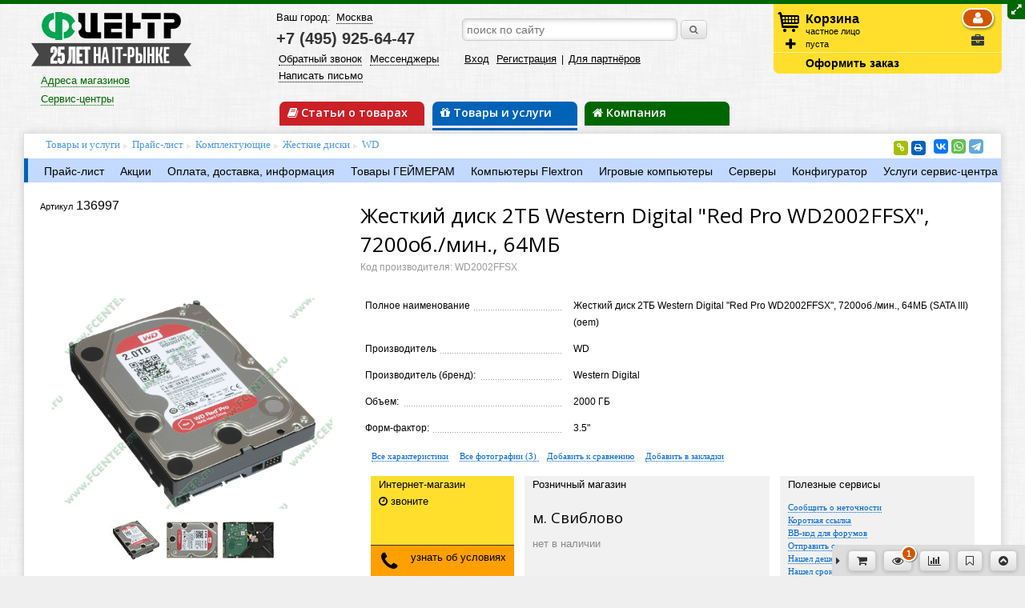

--- FILE ---
content_type: text/html;charset=UTF-8
request_url: https://fcenter.ru/product/goods/136997-Zhestkij_disk_2TB_Western_Digital_Red_Pro_WD2002FFSX_7200ob_min_64MB
body_size: 16993
content:
<!DOCTYPE html>
<html>
<head>
<title>Жесткий диск 2ТБ Western Digital "Red Pro WD2002FFSX", 7200об./мин., 64МБ - купить Жесткие диски в интернет-магазине Ф-Центр</title>
<meta charset="UTF-8">
<meta http-equiv="Content-Type" content="text/html; charset=UTF-8">
<meta name="viewport" content="width=device-width, initial-scale=1.0"/>

<meta name="Referrer" content="origin-when-crossorigin">

<meta property="og:site_name" content="Fcenter.ru"/>
<meta name="twitter:site" content="&#64;FCenterNews"/>
<meta property="og:type" content="article"/>
<meta property="og:locale" content="ru_RU"/>
<meta property="og:title" content="Fcenter.ru: Жесткий диск 2ТБ Western Digital &quot;Red Pro WD2002FFSX&quot;, 7200об./мин., 64МБ - купить Жесткие диски в интернет-магазине Ф-Центр"/>
<meta name="twitter:title" content="Fcenter.ru: Жесткий диск 2ТБ Western Digital &quot;Red Pro WD2002FFSX&quot;, 7200об./мин., 64МБ - купить Жесткие диски в интернет-магазине Ф-Центр"/>

	<meta property="og:description" content="Ф-Центр. Компьютерный интернет-магазин."/>
	<meta name="twitter:description" content="Ф-Центр. Компьютерный интернет-магазин."/>



	<meta property="og:image" content="https://fcenter.ru/assets/logo_soci.png"/>
	<meta property="og:image:secure_url" content="https://fcenter.ru/assets/logo_soci.png"/>
	<meta property="og:image:type" content="image/png"/>
	<meta property="vk:image" content="https://fcenter.ru/assets/logo_soci.png"/>
	<meta name="twitter:image" content="https://fcenter.ru/assets/logo_soci.png"/>
	<link rel="image_src"
		href="https://fcenter.ru/assets/logo_soci.png">



	<link rel="shortcut icon" href="/assets/favicon-6a0d319ce2f57b47508495cb6a7deceb.ico" type="image/x-icon">
	<link rel="apple-touch-icon" href="/assets/apple-touch-icon-5df6d398a282e49e485e8108812bfdcd.png">
	<link rel="apple-touch-icon" sizes="72x72" href="/assets/apple-touch-icon-72x72-caad8576796076fd309836651ab32852.png">
	<link rel="apple-touch-icon" sizes="114x114" href="/assets/apple-touch-icon-114x114-ba6723bfe3c9619d0bb17791da4f14a0.png">

<script type="text/javascript" src="/assets/app-head-301de62c682c10ad31834d4547579a06.js" ></script>
<link rel="stylesheet" href="/assets/application-c92bd70fb355a3200057ba34249ca105.css" media="screen, projection"/>
<link rel="stylesheet" href="/assets/app-print-6259740a040fec239f3bc9b1e7405517.css" media="print"/>

<!-- GOOGLE -->
<script>
    (function(i,s,o,g,r,a,m){i['GoogleAnalyticsObject']=r;i[r]=i[r]||function(){
        (i[r].q=i[r].q||[]).push(arguments)},i[r].l=1*new Date();a=s.createElement(o),
        m=s.getElementsByTagName(o)[0];a.async=1;a.src=g;m.parentNode.insertBefore(a,m)
    })(window,document,'script','https://www.google-analytics.com/analytics.js','ga');

    ga('create', 'UA-1604847-1', 'auto');
    ga('require', 'ecommerce');
    ga('send', 'pageview');

    ga('create', 'UA-99917177-1', 'auto', 'fcEcomm');
    ga('fcEcomm.require', 'ec');
    ga('fcEcomm.send', 'pageview');
</script>

<!-- /GOOGLE -->

<!-- Yandex Ecommerce -->
<script type="text/javascript">
	window.dataLayer = window.dataLayer || [];
</script>
<!-- /Yandex Ecommerce -->



    <link rel="canonical" href="https://fcenter.ru/product/goods/136997-Zhestkij_disk_2TB_Western_Digital_Red_Pro_WD2002FFSX_7200ob_min_64MB"/>
    <meta name="layout" content="fc-price"/>

    
        
    

    
        <meta name="description" content="Жесткий диск Жесткий диск 2ТБ Western Digital "Red Pro WD2002FFSX", 7200об./мин., 64МБ.  Выгодные цены, технические характеристики, доставка по Москве и России, самовывоз в интернет-магазине Ф-Центр."/>
    
    <meta name="keywords" content="Жесткий диск 2ТБ Western Digital &quot;Red Pro WD2002FFSX&quot;, 7200об./мин., 64МБ"/>


    <link rel="stylesheet" href="/assets/prettyPhoto/jquery.prettyPhoto-bd1731ec9953b9801dd25b8ac2be1c2c.css" />


    <script>
        ga('set', 'ecomm_prodid', '136997');
    </script>
    



<!--script data-skip-moving='true' async 
 src='https://antisovetnic.ru/anti/f39d66f185b4c4383e72ceee4fbe125e' 
 </script-->
<script src="//code.jivo.ru/widget/rcw48JicR1" async></script>

<style>
body.promo-mob #config .sec-comps{
padding: 0 1em;
}

.main-announce{
overflow:hidden;
}

</style>
</head>

<body class="">
	

<div class="top-site-an">

	</div>

	<div class="topline" id="topline"></div>
	<div class="grid main-wrap ">
		
			<div class="show-desktop resizer full">
				<i class="icon-resize-full"></i>
			</div>
		

		<div class="header new clearfix show-tablet">
    <div class="col_12 col-inline mobile-top-panel">
        <div class="col_4 col-inline wo-margin mobile-top-link hamb">
            <a class="hand-link tablet-menu-link"><i class="icon-reorder"></i></a>
        </div>

        <div class="col_4 col-inline wo-margin al-center logo-wrap">
            <a href="/"><img src="/assets/logo_25-7e65d1eaed164911191b58534a56ab8d.png" /></a>
        </div>

        <div class="col_4 col-inline al-right wo-margin mobile-top-link">
            <a class="hand-link user-menu-link"><i class="icon-user"></i></a> <a
                class="hand-link search-menu-link"><i class="icon-search"></i></a> <a
                href="/basket/show" class="mobile-basket-link">
            
                <div class="bot-qua basket-qua hidden"></div>
            
            <i
                    class="icon-shopping-cart"></i>
        </a>
        </div>
        
    </div>

    <div class="additional-show-wrap">
        <div class="col_12 col-inline additional-show">
            <div class="col_12 col-inline init-menu top-links">
                <div class="col_6 col-inline wo-margin">
                    <a class="hand-link dotted buy-one-click">Обратный звонок</a>
                </div>

                <div class="col_6 col-inline al-right wo-margin">
                    <a class="hand-link dotted buy-one-click">Мессенджеры</a>
                </div>
            </div>

            <div class="col_12 col-inline tablet-menu top-links hidden">
                <div class="col_6 col-inline wo-margin">
                    <a class="hand-link dotted" href="/company/contacts">Контакты</a><br>
                    <a class="hand-link dotted buy-one-click">Обратный звонок</a>
                    <br>
                    <a class="hand-link dotted buy-one-click">Мессенджеры</a>
                </div>

                <div class="col_6 col-inline wo-margin">
                    <a href="/company/about/shops">Магазин</a><br>
                    <a href="/product/price">Прайс-лист</a><br>
                    <a href="/product/payment_delivery">Оплата и доставка</a>
                </div>

            </div>

            <div class="col_12 col-inline al-center user-menu top-links hidden">
                <span class="login">
                    <a href="/profile/login" id="topLoginButton">Вход</a>
                    <a href="/profile/register">Регистрация</a>
                 | <a href="/company/collaboration">Для партнёров</a>
                </span>
            </div>

            <div class="col_12 col-inline al-center search">
                <form action="/search/result" method="GET" class="fc-form">
                    <input class="site-main-search" type="text"
                           name="siteMainSearch" placeholder="поиск по сайту"
                           >
                    <button class="small" type="submit">
                        <i class="icon-search"></i>
                    </button>
                </form>
            </div>
        </div>
    </div>
</div>


<div class="header new clearfix show-desktop">

    <div class="col_3 wo-vmargin">
        <div class="col_12 wo-margin logo-wrap">
            <a href="/"><img src="/assets/logo_25-7e65d1eaed164911191b58534a56ab8d.png" /></a>
        </div>

        <div class="col_12">
            <div class="shop-wrapper">
	<div class="shops-data">
		<a href="/company/about/shops" class="shops-link">Адреса магазинов</a>
		<div class="all-shops">
			<div class="city-name">Москва</div>
			<div>
				<a title="Интернет-магазин" href="/company/about/shops/eshop">Интернет-магазин</a><br> <a title="Свиблово"
					href="/company/about/shops/sviblovo">м. Свиблово</a>
			</div>
			
		</div>
	</div>
</div>

<div class="service-wrapper">
	<div class="shops-data">
		<a href="/product/service" class="shops-link">Сервис-центры</a>
		<div class="all-shops">
			<div>
				<a title="Свиблово" href="/product/service/about/sviblovo">м. Свиблово</a>
			</div>
		</div>
	</div>
</div>



        </div>
    </div>

    <div class="col_6 wo-vmargin">
        <div class="wo-margin col_12">
            <div class="col_5 wo-margin">
                <div class="geo top-links">
                    Ваш город: <a class="hand-link dotted choose-city">Москва
                </a>
                </div>

                <div class="phones">
                    <a
                            class="tel for-region hidden"
                            href="tel:+74959256447">+7 (495) 925-64-47</a> <a
                        class="tel for-moscow "
                        href="tel:+74959256447">+7 (495) 925-64-47</a>
                </div>
            </div>

            <div class="col_7 search">
                <form action="/search/result" method="GET" class="fc-form">
                    <input class="col_10 wo-margin site-main-search" type="text"
                           name="siteMainSearch" placeholder="поиск по сайту"
                           >
                    <button class="small" type="submit">
                        <i class="icon-search"></i>
                    </button>
                </form>
            </div>
        </div>


        <div class="wo-margin col_12">
            <div class="col_5 wo-margin top-links">
                <a class="hand-link dotted buy-one-click">Обратный звонок</a>
                <a class="hand-link dotted buy-one-click">Мессенджеры</a>
                <a class="hand-link dotted" href="/company/contacts">Написать письмо</a>
            </div>

            <div class="col_7 wo-margin top-links">
                <span class="login">
                    <a href="/profile/login" id="topLoginButton">Вход</a>
                    <a href="/profile/register">Регистрация</a>
                 | <a href="/company/collaboration">Для партнёров</a>
                </span>
            </div>

            <div class="col_12 header-main-link">
                <div
                        class="col_4 section-main online inactive">
                    <div class="online-menu-wrapper menu-wrapper">
                        <span class="show-desktop"><a href="/online"><i
                                class="icon-book"></i> Статьи о товарах</a></span> <span
                            class="show-tablet">
                        <a href="/online"><i
                                class="icon-book"></i> Статьи</a></span> <span class="show-phone"><a
                            href="/online"><i class="icon-book"></i> Статьи о товарах</a></span>

                        <div class="online-menu top-menu hidden">
                            <ul class=""><li><a href="/online/hardarticles">Статьи</a></li></ul>
                        </div>
                    </div>
                </div>

                <div
                        class="col_4 section-main shop active">
                    <div class="product-menu-wrapper menu-wrapper">
                        <span class="show-desktop"><a href="/product"><i
                                class="icon-gift"></i> Товары и услуги</a></span> <span class="show-tablet"><a
                            href="/product"><i class="icon-gift"></i> Товары</a></span> <span
                            class="show-phone"><a href="/product"><i
                                class="icon-gift"></i> Товары и услуги</a></span>
                        <script>
                            jQuery(document).ready(function ($) {
                                $(".shop-menu.top-menu ul.nav li:nth-child(2) a").addClass('attention');
                            });
                        </script>

                        <div class="shop-menu top-menu hidden">
                            <ul class=""><li><a href="/product/price">Прайс-лист</a></li><li><a href="/product/payment_delivery/publicity">Акции</a></li><li><a href="/product/payment_delivery">Оплата, доставка, информация</a></li><li><a href="/product/gamers">Товары ГЕЙМЕРАМ</a></li><li><a href="/product/computers">Компьютеры Flextron</a></li><li><a href="/product/computers#game">Игровые компьютеры</a></li><li><a href="/product/computers/servers">Серверы</a></li><li><a href="/computer/assembly">Конфигуратор</a></li><li><a href="/product/service/price">Услуги сервис-центра</a></li></ul>
                        </div>
                    </div>
                </div>

                <div
                        class="col_4 section-main company inactive">
                    <div class="company-menu-wrapper menu-wrapper">
                        <a href="/company"><i class="icon-home"></i> Компания</a>

                        <div class="company-menu top-menu hidden">
                            <ul class=""><li><a href="/company/about">О компании</a></li><li><a href="/company/fcnews">Новости Ф-Центра</a></li><li><a href="/company/collaboration">Сотрудничество</a></li><li><a href="/company/vacancy">Вакансии</a></li><li><a href="/company/contacts">Контакты</a></li><li><a href="/company/collaboration">Для партнёров</a></li><li><a href="/company/copyright">Использование информации</a></li></ul>
                        </div>
                    </div>
                </div>
            </div>
        </div>
    </div>

    <div class="basket-wrapper col_3 clearfix">
        <div class="basket">
            <div class="ic"></div>

            <div class="ic2">
                <a class="hand-link tooltip-bottom add-to-basket-string"
                   title="добавить товары по артикулу"><i class="icon-plus"></i></a>
            </div>

            <div class="basket-org-selector">
                <div data-org-param="0"
                     class="org-selector user-private-person selected tooltip-bottom"
                     title="покупаю как частное лицо">
                    <i class="icon-user"></i>
                </div>

                <div data-org-param="1"
                     class="org-selector user-organization  tooltip-bottom"
                     title="покупаю как организация">
                    <i class="icon-briefcase"></i>
                </div>
            </div>

            <div class="big">
                <a href="/basket/show"
                   class="show-basket-link basket-is-empty">Корзина</a>
                <span class="hide-tablet basket-org-txt">частное лицо</span>
            </div>

            <div id="basketContentTop">
                
                    пуста
                
            </div>
        </div>

        <div class="basket-footer">
            <a href="/basket/show"
               >Оформить
            заказ</a>
        </div>
    </div>

</div>

		<div class="content-wrap clearfix">
			
    <ul class="breadcrumbs shop">
        <li><a href="/">Товары и услуги</a></li>
        <li><a href="/product/price">Прайс-лист</a></li>
        <li><a href="/product/price#catId-2">
            Комплектующие
        </a></li>
        <li><a href="/product/type/5">Жесткие диски
        </a></li>
        
            <li><a
                    href="/product/type/5?vend=8">
                WD
            </a></li>
        
    </ul>


			<div class="social">
				<script src="//yastatic.net/es5-shims/0.0.2/es5-shims.min.js"></script>
				<script src="//yastatic.net/share2/share.js"></script>
				<div class="ya-share2"
					data-services="vkontakte,whatsapp,telegram"
					data-size="s"></div>

				<div class="our-srv">
					<a class="hand-link tooltip-bottom" id="sitePageLinkLink"
						title="Ссылка на эту страницу"> <span class="icon-stack">
							<i class="icon-sign-blank icon-stack-base"></i> <i
							class="icon-link icon-light"></i>
					</span>
					</a> <a id="sitePagePrintLink" class="hand-link tooltip-bottom"
						title="Версия для печати"> <span class="icon-stack"> <i
							class="icon-sign-blank icon-stack-base"></i> <i
							class="icon-print icon-light"></i>
					</span>
					</a>
				</div>
			</div>

			<div class="clear"></div>

			<div class="left-content-menu clearfix show-desktop">
				
					<ul class="section-sublink shop"><li><a href="/product/price">Прайс-лист</a></li><li><a href="/product/payment_delivery/publicity">Акции</a></li><li><a href="/product/payment_delivery">Оплата, доставка, информация</a></li><li><a href="/product/gamers">Товары ГЕЙМЕРАМ</a></li><li><a href="/product/computers">Компьютеры Flextron</a></li><li><a href="/product/computers#game">Игровые компьютеры</a></li><li><a href="/product/computers/servers">Серверы</a></li><li><a href="/computer/assembly">Конфигуратор</a></li><li><a href="/product/service/price">Услуги сервис-центра</a></li></ul>
				
			</div>

			<div
				class="content-page clearfix product">
				

<script>var linkTTH = "https://fcenter.ru/product/goods/136997-Zhestkij_disk_2TB_Western_Digital_Red_Pro_WD2002FFSX_7200ob_min_64MB";</script>







<div class="goods-card clearfix">
    <div class="col_12 wo-topmargin">
        <div class="col_4 att">
            <span itemscope itemtype="http://schema.org/Product">
                <meta itemprop="brand" content="WD">
                <meta itemprop="category" content="Жесткие диски">
                <meta itemprop="image" content="https://img.fcenter.ru/goodsimages/136000/136900/136997/473733_L.jpg">
                <meta itemprop="name" content="Жесткий диск 2ТБ Western Digital &quot;Red Pro WD2002FFSX&quot;, 7200об./мин., 64МБ">
                
                    <meta itemprop="mpn" content="WD2002FFSX">
                
                <meta itemprop="description"
                      content="Жесткий диск Жесткий диск 2ТБ Western Digital &quot;Red Pro WD2002FFSX&quot;, 7200об./мин., 64МБ.  Выгодные цены, технические характеристики, доставка по Москве и России, самовывоз в интернет-магазине Ф-Центр.">
                
                <span itemprop="offers" itemscope="" itemtype="http://schema.org/Offer">
                    <meta itemprop="price" content="">
                    <meta itemprop="priceCurrency" content="RUB">
                    <meta itemprop="url" content="https://fcenter.ru/product/goods/136997-Zhestkij_disk_2TB_Western_Digital_Red_Pro_WD2002FFSX_7200ob_min_64MB">
                    <meta itemprop="sku" content="136997">
                    <meta itemprop="gtin" content="889349074367">
                    
                        
                            <link itemprop="availability" href="http://schema.org/PreOrder">
                        
                    
                </span>
            </span>

            <div class="col_5 wo-margin num">
                <span>Артикул</span>
                136997
            </div>

            <div class="col_7 announce wo-margin">
                		
		
		
		
		
		
		
		
		
            </div>

            <div class="col_12 wo-margin star">
                
            </div>
        </div>

        <div class="col_8 name-info">
            <div class="col_12 wo-margin">
                <h1>
                    Жесткий диск 2ТБ Western Digital &quot;Red Pro WD2002FFSX&quot;, 7200об./мин., 64МБ
                </h1>
            </div>

            <div class="col_12 wo-margin">
                
                <span>
                    Код производителя: WD2002FFSX
                
                </span>
            </div>
        </div>
    </div>

    <div class="col_12 wo-topmargin clearfix">
        <div class="pic col_4">
            <div class="col_12">
                
                    <a class="startPrettyPhoto hand-link"><img
                            width="350"
                            alt="Жесткий диск Жесткий диск 2ТБ Western Digital &quot;Red Pro WD2002FFSX&quot;, 7200об./мин., 64МБ. Вид спереди."
                            src="https://img.fcenter.ru/goodsimages/136000/136900/136997/473733_L.jpg"></a>
                
            </div>

            <div class="pic-preview col_12">
                
                    <a href="https://img.fcenter.ru/goodsimages/136000/136900/136997/473733_L.jpg" rel="prettyPhoto[gallery]"><img
                            width="66" height="50"
                            alt="Жесткий диск Жесткий диск 2ТБ Western Digital &quot;Red Pro WD2002FFSX&quot;, 7200об./мин., 64МБ. Вид спереди."
                            src="https://img.fcenter.ru/goodsimages/136000/136900/136997/473733_T.jpg"></a>
                
                    <a href="https://img.fcenter.ru/goodsimages/136000/136900/136997/474068_L.jpg" rel="prettyPhoto[gallery]"><img
                            width="66" height="50"
                            alt="Жесткий диск Жесткий диск 2ТБ Western Digital &quot;Red Pro WD2002FFSX&quot;, 7200об./мин., 64МБ. Вид сверху."
                            src="https://img.fcenter.ru/goodsimages/136000/136900/136997/474068_T.jpg"></a>
                
                    <a href="https://img.fcenter.ru/goodsimages/136000/136900/136997/474069_L.jpg" rel="prettyPhoto[gallery]"><img
                            width="66" height="50"
                            alt="Жесткий диск Жесткий диск 2ТБ Western Digital &quot;Red Pro WD2002FFSX&quot;, 7200об./мин., 64МБ. Вид снизу."
                            src="https://img.fcenter.ru/goodsimages/136000/136900/136997/474069_T.jpg"></a>
                
            </div>

            <div class="col_12 goods-topan">

            </div>
        </div>

        <div class="col_8">
            <div class="col_12 wo-margin techpar-preview">
                
                    <div class="col_4 techpar-name-dotted">
                        <span>Полное наименование</span>
                    </div>

                    <div class="col_8">
                        Жесткий диск 2ТБ Western Digital &quot;Red Pro WD2002FFSX&quot;, 7200об./мин., 64МБ (SATA III) (oem)
                    </div>
                
                
                    <div class="col_4 techpar-name-dotted">
                        <span>Производитель</span>
                    </div>

                    <div class="col_8">
                        WD
                    </div>
                
                
                    
                        <div class="col_4 techpar-name-dotted">
                            <span>Производитель (бренд):
                            </span>
                        </div>

                        <div class="col_8">
                            Western Digital
                        </div>
                    
                        <div class="col_4 techpar-name-dotted">
                            <span>Объем:
                            </span>
                        </div>

                        <div class="col_8">
                            2000 ГБ
                        </div>
                    
                        <div class="col_4 techpar-name-dotted">
                            <span>Форм-фактор:
                            </span>
                        </div>

                        <div class="col_8">
                            3.5&quot;
                        </div>
                    
                
            </div>

            <div class="col_12 dotlink goods-sublink">
                <a id="showTTHLink">Все характеристики</a> <a
                    class="startPrettyPhoto">Все фотографии (3)
            </a>
                
                			<div class="compare-data ">
									<a class="add-to-compare-link dotted hand-link" data-goods-id="136997">Добавить к сравнению</a>
				 
			</div>
		
                			<div class="bookmark-data ">
										<a class="add-to-bookmark-link dotted hand-link" data-goods-id="136997" data-long-link="1">Добавить в закладки</a>
					 
			</div>
		
            </div>

            <div class="col_12">
                <div id="buyGoodsBlock" class="col_3 min-block buy">
                    <span class="block-ttl">Интернет-магазин</span>

                    <div class="buy-sec buy-price">
                        <div class="goods-price big">
                            
                        </div>
                    </div>

                    
                        
                            <div class="buy-sec buy-qua">
                                <i class="icon-time"></i> звоните
                            </div>

                            <div class="buy-sec buy-it empty"></div>

                            <div class="buy-sec buy-it-quick">
                                <a class="buy-one-click  hand-link"
                                   data-goods-id="136997"
                                   data-goods-name="Жесткий диск 2ТБ Western Digital &quot;Red Pro WD2002FFSX&quot;, 7200об./мин., 64МБ (SATA III) (oem)"><i
                                        class="icon-phone icon-2x"></i> узнать об условиях</a>
                            </div>
                        
                    


                </div>

                <div class="col_5 min-block quantity dotlink">
                    <span class="block-ttl">Розничный магазин</span>
                    

                    <div class="block-content shop-qua">

                        			<h3>м. Свиблово</h3>
			<div class="qua-data">
		<span class="tooltip-bottom help qua-ball vla" title="м. Свиблово нет в наличии">нет в наличии</span></div>
                        

                    </div>
                    

                </div>

                <div
                        class="col_4 min-block dotlink goods-links col-inline show-desktop">
                    <span class="block-ttl">Полезные сервисы</span>

                    <div class="block-content">
                    <!--  a href="">Добавить в сравнение</a><br-->
                        
                        <a class="inaccuracyTTHLink">Сообщить о неточности</a><br> <a
                            id="shortLinkTTHLink">Короткая ссылка</a><br> <a
                            id="bbcodeLinkTTHLink">ВВ-код для форумов</a><br>
                        <!-- a href="">Подписка на изменения</a><br -->
                        <a class="goodsArticleAddLink">Отправить ссылку на статью</a><br>
                        <a class="complaintPriceLink">Нашел дешевле</a><br> <a
                            class="complaintWarrantyLink">Нашел срок гарантии больше</a>
                    </div>
                </div>
            </div>


            <div class="col_12 inner-type-an">
                <a href="https://fcenter.ru/company/fcnews/2024/10/19#material_id=31561"><img class="ui image" src="https://img.fcenter.ru/design/split_2.png"/></a>

            </div>

        </div>
    </div>


    <!-- div id="attendedGoodsRow" class="col_12 wo-margin basket-inside" data-goods="136997">
					<div class="ajax-loading loading-big hidden"></div>
					<div class="attended-list"></div>
		</div-->

    <!-- div id="buywithGoodsRow" class="col_12 wo-margin basket-inside" data-goods="136997">
					<div class="ajax-loading loading-big hidden"></div>
					<div class="buywith-list"></div>
		</div-->

    <!-- div class="clear"></div>
			<div id="specialGoods" class="specialGoodsRow" data-method=""
				data-item="">
				<div class="ajax-loading loading-big hidden"></div>
				<div class="special-list"></div>
			</div-->



    <div class="col_12 wo-topmargin" id="tthContentTab">
        <div class="col_4">
            <ul class="tabs goods-tab">
                <!-- li class="current"><a href="#infoTab"><i class="icon-info-sign"></i> Информация</a></li -->
                <li><a href="#techparTab" id="showTTH"><i
                        class="icon-bar-chart"></i>

                    <h2>Характеристики</h2></a></li>
                <li><a href="#articleTab" id="showArticles"
                       data-goods="136997"><i class="icon-book"></i>

                    <h2>Статьи</h2> (0) <span
                            class="ajax-loading loading-small"></span></a></li>
                
                <li><a href="#reviewTab" id="showReviews"
                       data-goods="136997"><i class="icon-thumbs-up"></i>

                    <h2>Отзывы</h2> (0)<span
                            class="ajax-loading loading-small"></span></a></li>

                <li><a href="#discussionTab" id="showDiscussion"
                       data-goods="136997"><i class="icon-comments"></i>

                    <h2>Обсуждение</h2> (0)<span
                            class="ajax-loading loading-small"></span></a></li>
                <li><a href="#correspondedTab" id="showCorresponded"
                       data-goods="136997"><i class="icon-cogs"></i>

                    <h2>Похожие товары</h2> <span class="ajax-loading loading-small"></span></a></li>
                

                <li><a href="#buywithTab" id="showBuywith"
                       data-goods="136997"><i class="icon-group"></i>

                    <h2>С этим товаром покупают</h2> <span
                            class="ajax-loading loading-small"></span></a></li>

            </ul>

            <div class="col_12 ron-wrap">

            </div>

        </div>

        <div class="col_8">
            <div class="col_12 wo-margin goods-tab-content">
                <!-- div id="infoTab" class="tab-content clearfix">info</div -->
                <div id="techparTab" class="tab-content clearfix">
                    <div class="tab-content-header dotlink">
                        <a class="inaccuracyTTHLink">Сообщить о неточности в описании
                        товара</a>
                    </div>

                    <table class="striped techpars">
                        
                            <tr>
                            
                                <th>
                                    Производитель (бренд):
                                </th>
                                <td>
                                    Western Digital
                                </td>
                            
                            </tr>
                        
                            <tr>
                            
                                <th>
                                    Объем:
                                </th>
                                <td>
                                    2000 ГБ
                                </td>
                            
                            </tr>
                        
                            <tr>
                            
                                <th>
                                    Форм-фактор:
                                </th>
                                <td>
                                    3.5&quot;
                                </td>
                            
                            </tr>
                        
                            <tr>
                            
                                <th>
                                    Скорость вращения:
                                </th>
                                <td>
                                    7200 об/мин
                                </td>
                            
                            </tr>
                        
                            <tr>
                            
                                <th>
                                    Объем буферной памяти:
                                </th>
                                <td>
                                    64 МБ
                                </td>
                            
                            </tr>
                        
                            <tr>
                            
                                <th>
                                    Интерфейс подключения:
                                </th>
                                <td>
                                    SATA III
                                </td>
                            
                            </tr>
                        
                        
                    </table>

                    
                        <h4 class="tab-content-th">Измерено в Ф-Центре</h4>
                        <table class="striped techpars">
                            
                                <tr>
                                    <th>
                                        Товар без упаковки
                                    </th>
                                    <td>Ширина: 100 мм.<br> Высота: 145
                                    мм.<br> Глубина: 25 мм.<br> Вес: 0.63
                                    кг.<br>
                                    </td>
                                </tr>
                            
                        </table>
                    
                    <div class="tab-content-footer">Характеристики товара, его внешний вид и комплектность могут быть изменены производителем без предварительного уведомления и отличаться от указанных на сайте fcenter.ru. Информация о ценах товара и комплектации указанная на сайте не является офертой в смысле, определяемом положениями ст. 435 Гражданского Кодекса РФ.</div>
                </div>

                <div id="articleTab" class="tab-content clearfix">
                    <div class="tab-content-header dotlink">
                        <a class="goodsArticleAddLink">Отправить ссылку на статью</a>
                    </div>

                    <div id="goodsArticlesList" class="tab-content-view"></div>
                </div>

                <div id="videoTab" class="tab-content clearfix">
                    <div id="goodsVideoList" class="tab-content-view"></div>
                </div>

                <div id="reviewTab" class="tab-content clearfix">
                    <div class="tab-content-header dotlink">
                        <a class="goodsReviewAddLink">Оставить отзыв</a>
                    </div>
                    
                    <div id="goodsReviewsList" class="tab-content-view">
                        
	<p>Ваш отзыв может быть первым. Помогите другим принять решение.</p>




                    </div>
                </div>

                <div id="discussionTab" class="tab-content clearfix">
                    <div class="tab-content-header dotlink">
                        <a class="goodsDiscussionLink" data-goods="136997"
                           data-reply="0">Написать сообщение</a>
                    </div>

                    <div id="goodsDiscussionList" class="tab-content-view">
                        
                    </div>

                    <div class="tab-content-footer">Компания "Ф-Центр" не несёт
                    ответственности за информацию в сообщениях пользователей.</div>
                </div>

                <div id="correspondedTab" class="tab-content clearfix">
                    <div id="goodsCorrespondedList" class="basket-inside"></div>
                </div>
                
                <div id="buywithTab" class="tab-content clearfix">
                    <div id="goodsBuywithList" class="basket-inside"></div>
                </div>
            </div>
            
        </div>

    </div>
</div>



<!-- Yandex Ecommerce -->
<script type="text/javascript">
    dataLayer.push({
        "ecommerce": {
            "currencyCode": "RUB",
            "detail": {
                "products": [
                    {
                        "id": "136997",
                        "name": "Жесткий диск 2ТБ Western Digital &quot;Red Pro WD2002FFSX&quot;, 7200об./мин., 64МБ (SATA III) (oem)",
                        "price": "",
                        "category": "Жесткие диски"
                    }
                ]
            }
        }
    });
</script>



<script type="text/javascript" src="/assets/prettyPhoto/jquery.prettyPhoto-33d9c6d61faac9313e3798f6248de28b.js" ></script>
<script type="text/javascript" src="/assets/app/app-prettyPhoto-89c573fbed230e081c918343e8f5f0d9.js" ></script>
<script type="text/javascript" src="/assets/app/app-goods-56c59cacea81481da8fe3f556dd88473.js" ></script>


			</div>

			

			
				<div id="lookedGoodsRow" class="basket-inside">
					<div class="ajax-loading loading-big hidden"></div>
					<div class="looked-list"></div>
				</div>
			

			
		</div>

		<div class="footer-wrap clearfix show-tablet">
    <div class="col_12">
        <div class="footer-sec-header">
            <a class="hand-link">Покупателям</a>
        </div>
        <ul class="footer-sec-data hidden">
            <li><a href="/company/about/shops">Магазины</a></li>
            <li><a href="/product/payment_delivery">Оплата и доставка</a></li>
            <li><a href="/product/discount">Скидки, акции и бонусы</a></li>
            <li><a href="/product/payment_delivery">FAQ покупателя</a></li>
            <li itemscope itemtype="http://schema.org/Organization">
                <meta itemprop="name" content="FCENTER.RU"/>
                <span itemprop="address" itemscope itemtype="http://schema.org/PostalAddress"><meta itemprop="addressLocality" content="г. Москва"/><meta itemprop="streetAddress" content="ул.Сухонская, д.7а"/></span>
                <meta itemprop="description" content="Компания Ф-Центр, созданная в 1993 году как предприятие офисной торговли, сегодня является одной из наиболее крупных по объемам продаж розничных сетей Москвы."/>
                <a href="tel:+74959256447" itemprop="telephone">+7 (495) 925-64-47</a>
            </li>
            
                <li><a href="/product/payment_delivery/discount#card" class="loyalty-card-link">
                    <img width="102" height="64" border="0"
                         src="https://img.fcenter.ru/loyalty_card.gif"><br>Карта
                    покупателя
                </a></li>
            

        </ul>

        <div class="footer-sec-header">
            <a class="hand-link">Он-лайн сервисы</a>
        </div>
        <ul class="footer-sec-data hidden">
            <li><a href="/computer/assembly">Конфигуратор</a></li>
            <li></li>
            <li><a class="dotted hand-link deleteSiteCookiesLink">Удалить
            cookies сайта</a></li>
        </ul>

        <div class="footer-sec-header">
            <a class="hand-link">Компания</a>
        </div>
        <ul class="footer-sec-data hidden">
            <li><a href="/company/about">О компании</a></li>
            <li><a href="/product/service">Сервис-центр</a></li>
            <li><a href="/company/vacancy">Вакансии</a></li>
            <li><a href="/product/payment_delivery/rules#pers">Реквизиты</a></li>
        </ul>

        <div class="footer-sec-header">
            <a class="hand-link">Контакты</a>
        </div>
        <ul class="footer-sec-data hidden">
            <li><a href="mailto:webmaster@fcenter.ru">webmaster</a></li>
            <li><a href="/company/contacts">Написать нам</a></li>
        </ul>

        <div class="footer-sec-header">
            <a class="hand-link">Мы в сети</a>
        </div>

        <div class="footer-sec-data soc hidden">
            <a
                    href="https://vk.com/fcentercomp" title="VK" target="_blank"
                    rel="nofollow"><img src="/assets/vk-dde45518c05e574e9bee1f973b4caa60.png" /></a>
            <a
                href="https://t.me/fcenter_flextron" title="Telegram"
                target="_blank" rel="nofollow"><img src="/assets/tg-b9495dbbd84145ff9eed0458147010ef.png" /></a>

        </div>
    </div>

    <div class="col_12 footer-counters">
        <!-- Yandex.Metrika counter -->
<script type="text/javascript" >
    (function (d, w, c) {
        (w[c] = w[c] || []).push(function() {
            try {
                w.yaCounter20584993 = new Ya.Metrika({
                    id:20584993,
                    clickmap:true,
                    trackLinks:true,
                    accurateTrackBounce:true,
                    webvisor:true,
                    ecommerce:"dataLayer"
                });
            } catch(e) { }
        });

        var n = d.getElementsByTagName("script")[0],
            s = d.createElement("script"),
            f = function () { n.parentNode.insertBefore(s, n); };
        s.type = "text/javascript";
        s.async = true;
        s.src = "https://mc.yandex.ru/metrika/watch.js";

        if (w.opera == "[object Opera]") {
            d.addEventListener("DOMContentLoaded", f, false);
        } else { f(); }
    })(document, window, "yandex_metrika_callbacks");
</script>
<noscript><div><img src="https://mc.yandex.ru/watch/20584993" style="position:absolute; left:-9999px;" alt="" /></div></noscript>
<!-- /Yandex.Metrika counter -->







<!-- RAMBLER -->
<script id="top100Counter" type="text/javascript"
	src="//counter.rambler.ru/top100.jcn?106353"></script>
<noscript>
	<img src="//counter.rambler.ru/top100.cnt?106353" alt="" width="1"
		height="1" border="0" />
</noscript>
<a href="http://top100.rambler.ru/home?id=106353"><img
	src="https://img.fcenter.ru/ramb.gif" width=88 height=31 border=0></a>
<!-- /RAMBLER -->

<!-- LIVEINET -->
<script language="JavaScript">
	document
			.write(
					'<a href="http://www.liveinternet.ru/click" '+'target=_blank><img src="//counter.yadro.ru/hit?t3.1;r'
							+ escape(document.referrer)
							+ ((typeof (screen) == 'undefined') ? '' : ';s'
									+ screen.width
									+ '*'
									+ screen.height
									+ '*'
									+ (screen.colorDepth ? screen.colorDepth
											: screen.pixelDepth))
							+ ';'
							+ Math.random()
							+ '" alt="liveinternet.ru: показано число просмотров за 24 часа, посетителей за 24 часа и за сегодн\я" '
							+ 'border=0 width=88 height=31></a>')
</script>
<!-- /LIVEINET -->



<!-- PRICE RU -->

















<!-- /PRICE RU -->

<!-- VK RETARGET -->

<!-- /VK RETARGET -->

<!-- Rating@Mail.ru counter -->













<!-- //Rating@Mail.ru counter -->


    </div>

    <div class="col_12">
        <div class="copyright min">&copy; 1998-2025 fcenter.ru | Россия</div>
    </div>
</div>

<div class="footer-wrap clearfix show-desktop">
    <div class="col_12 col-inline">
        <div class="col_6 col-inline">
            <div class="col_4 col-inline">
                <div class="footer-sec-header">Покупателям</div>
                <ul class="footer-sec-data">
                    <li><a href="/company/about/shops">Магазины</a></li>
                    <li><a href="/product/payment_delivery">Оплата и доставка</a></li>
                    <li><a href="/product/discount">Скидки, акции и бонусы</a></li>
                    <li><a href="/product/payment_delivery">FAQ покупателя</a></li>
                    <li itemscope itemtype="http://schema.org/Organization">
                        <meta itemprop="name" content="FCENTER.RU"/>
                        <span itemprop="address" itemscope itemtype="http://schema.org/PostalAddress"><meta itemprop="addressLocality" content="г. Москва"/><meta itemprop="streetAddress" content="ул.Сухонская, д.7а"/>
                        </span>
                        <meta itemprop="description" content="Компания Ф-Центр, созданная в 1993 году как предприятие офисной торговли, сегодня является одной из наиболее крупных по объемам продаж розничных сетей Москвы."/>
                        <a href="tel:+74959256447" itemprop="telephone">+7 (495) 925-64-47</a>
                    </li>
                </ul>

            </div>

            <div class="col_3 footer-sec-data col-inline">
                
                    <a href="/product/discount#card" class="loyalty-card-link"><img
                            width="102" height="64" border="0"
                            src="https://img.fcenter.ru/loyalty_card.gif"><br>Карта
                    покупателя
                    </a>
                
            </div>

            <div class="col_5">
                <div class="footer-sec-header">Он-лайн сервисы</div>
                <ul class="footer-sec-data">
                    <li><a href="/computer/assembly">Конфигуратор</a></li>
                </ul>

                <div class="footer-sec-header">Правила</div>
                <ul class="footer-sec-data">
                    <li><a href="/company/copyright">Использование информации</a></li>
                    <li><a href="/documents/personal_data_policy.pdf">Политика персональных данных</a></li>
                    <li><a href="/documents/oferta.pdf">Оферта</a></li>
                </ul>
            </div>

        </div>

        <div class="col_6 col-inline">
            <div class="col_6 wo-margin col-inline">
                <div class="col_6 col-inline">
                    <div class="footer-sec-header">Компания</div>
                    <ul class="footer-sec-data">
                        <li><a href="/company/about">О компании</a></li>
                        <li><a href="/product/service">Сервис-центр</a></li>
                        <li><a href="/product/payment_delivery/rules#pers">Реквизиты</a></li>
                    </ul>
                </div>

                <div class="col_6">
                    <div class="footer-sec-header">Контакты</div>
                    <ul class="footer-sec-data">
                        <li><a href="mailto:webmaster@fcenter.ru">webmaster</a></li>
                        <li><a href="/company/contacts">Написать нам</a></li>
                    </ul>
                </div>

                <div class="col_12">
                    <ul class="footer-sec-data">
                        <li class="first last">Нашли ошибку?<br> <a
                                class="dotted hand-link show-ctrl-enter-link">Выделите и
                            нажмите Ctrl+Enter</a></li>
                        <li><a class="dotted hand-link deleteSiteCookiesLink">Удалить
                        cookies сайта</a></li>
                    </ul>
                </div>
            </div>

            <div class="col_6 col-inline">
                <div class="footer-sec-header">Мы в сети</div>

                <div class="footer-sec-data soc">
                    <a
                            href="https://vk.com/fcentercomp" title="VK" target="_blank"
                            rel="nofollow"><img src="/assets/vk-dde45518c05e574e9bee1f973b4caa60.png" /></a> <a
                        href="https://t.me/fcenter_flextron" title="Telegram"
                        target="_blank" rel="nofollow"><img src="/assets/tg-b9495dbbd84145ff9eed0458147010ef.png" /></a>
                </div>

                <div class="footer-counters">
                    <!-- Yandex.Metrika counter -->
<script type="text/javascript" >
    (function (d, w, c) {
        (w[c] = w[c] || []).push(function() {
            try {
                w.yaCounter20584993 = new Ya.Metrika({
                    id:20584993,
                    clickmap:true,
                    trackLinks:true,
                    accurateTrackBounce:true,
                    webvisor:true,
                    ecommerce:"dataLayer"
                });
            } catch(e) { }
        });

        var n = d.getElementsByTagName("script")[0],
            s = d.createElement("script"),
            f = function () { n.parentNode.insertBefore(s, n); };
        s.type = "text/javascript";
        s.async = true;
        s.src = "https://mc.yandex.ru/metrika/watch.js";

        if (w.opera == "[object Opera]") {
            d.addEventListener("DOMContentLoaded", f, false);
        } else { f(); }
    })(document, window, "yandex_metrika_callbacks");
</script>
<noscript><div><img src="https://mc.yandex.ru/watch/20584993" style="position:absolute; left:-9999px;" alt="" /></div></noscript>
<!-- /Yandex.Metrika counter -->







<!-- RAMBLER -->
<script id="top100Counter" type="text/javascript"
	src="//counter.rambler.ru/top100.jcn?106353"></script>
<noscript>
	<img src="//counter.rambler.ru/top100.cnt?106353" alt="" width="1"
		height="1" border="0" />
</noscript>
<a href="http://top100.rambler.ru/home?id=106353"><img
	src="https://img.fcenter.ru/ramb.gif" width=88 height=31 border=0></a>
<!-- /RAMBLER -->

<!-- LIVEINET -->
<script language="JavaScript">
	document
			.write(
					'<a href="http://www.liveinternet.ru/click" '+'target=_blank><img src="//counter.yadro.ru/hit?t3.1;r'
							+ escape(document.referrer)
							+ ((typeof (screen) == 'undefined') ? '' : ';s'
									+ screen.width
									+ '*'
									+ screen.height
									+ '*'
									+ (screen.colorDepth ? screen.colorDepth
											: screen.pixelDepth))
							+ ';'
							+ Math.random()
							+ '" alt="liveinternet.ru: показано число просмотров за 24 часа, посетителей за 24 часа и за сегодн\я" '
							+ 'border=0 width=88 height=31></a>')
</script>
<!-- /LIVEINET -->



<!-- PRICE RU -->

















<!-- /PRICE RU -->

<!-- VK RETARGET -->

<!-- /VK RETARGET -->

<!-- Rating@Mail.ru counter -->













<!-- //Rating@Mail.ru counter -->


                </div>
            </div>

        </div>
    </div>

    <div class="col_12">
        <div class="copyright min">&copy; 1998-2025 fcenter.ru | Россия</div>
    </div>
</div>

	</div>

	<div class="box login hidden" id="topLoginBox">
	<div class="box-name">Авторизация</div>
	<div class="close-box"><i class="icon-remove"></i></div>
	<div class="box-main">
		<div class="ajax-loading loading-big"></div>
		<span class="box-menu"><a href="/profile/forget" class="dotted">Забыл пароль</a><a href="/profile/register" class="dotted">Регистрация</a></span>
		<form action="/profile/doLoginAjax" method="POST" id="topLoginForm" class="fc-form">
			<div class="box-sec">
				<div class="col_12 wo-margin">
					<label class="col_4 right" for="userName">Логин</label><input class="col_7" type="text" id="userName"
						name="userName" value="" required="required" />
				</div>
				<div class="col_12 wo-margin">
					<label class="col_4 right" for="userPass">Пароль</label><input class="col_7" type="password" name="userPass"
						id="userPass" required="required">
				</div>
				<div class="col_12 wo-margin">
					<div class="col_4"></div>
					<div class="col_7">
						<input class="checkbox" type="checkbox" name="autoLogin" id="autoLogin" checked> <label class="inline"
							for="autoLogin">Запомнить</label>
					</div>
				</div>

			</div>
			<div class="box-sec last wo-padding">
				<div class="col_12 wo-margin">
					<div class="col_4"></div>
					<button type="submit" class="col_7 small orange pop">Войти</button>
				</div>
				<div class="ajax-result col_12"></div>
			</div>
		</form>
	</div>
</div>
	<div class="bottom-panel">
	
		<div class="closer open">
			<i class="icon-caret-right"></i>
		</div>
	
	<div class="bot-open">
	<a href="/basket/show" class="tooltip-top" title="Корзина"><button
			class="small pop">
			
				<div class="bot-qua basket-qua hidden"></div>
			
			<i class="icon-shopping-cart"></i>
		</button></a> <a
		href="/goodsLooked/show"
		class="tooltip-top" title="Недавно просмотренные"><button
			class="small pop">
			
				<div class="bot-qua looked-qua">
					1
				</div>
			
			<i class="icon-eye-open"></i>
		</button></a> <a href="/compare/show" class="tooltip-top" title="Список сравнения"><button
			class="small pop">
			
				<div class="bot-qua compare-qua hidden"></div>
			
			<i class="icon-bar-chart"></i>
		</button></a> <a
		href="/goodsBookmarked/show"
		class="tooltip-top" title="Закладки"><button class="small pop">
			
				<div class="bot-qua bookmark-qua hidden"></div>
			
			<i class="icon-bookmark-empty"></i>
		</button></a>
	<a class="scroll hand-link tooltip-top" href="#topline" title="Наверх"><button
			class="small pop">
			<i class="icon-chevron-sign-up"></i>
		</button></a>
		</div>
		<div class="bot-close hidden">
		</div>
	
</div>
	<div class="box confirm hidden" id="ctrlEnterBox">
	<div class="box-name">Сообщить об ошибке</div>
	<div class="close-box"><i class="icon-remove"></i></div>
	<div class="box-main">
		<div class="ajax-loading loading-big"></div>
		<div class="ajax-result"></div>
		<div class="box-sec last">
			<form action="" method="POST" id="ctrlEnterForm" class="fc-form vertical">
				<input type="hidden" class="form-do-act" value="/webservice/errorCtrlEnterSend" />
				<input type="hidden" id="ctrlEnterLink" name="ctrlEnterLink" value="" /> <input type="hidden" id="ctrlEnterSubject"
					name="ctrlEnterSubject" value="" /> <label for="ctrlEnterError">Ошибка</label>
				<textarea name="ctrlEnterError" id="ctrlEnterError" readonly required="required"></textarea>
				<label for="ctrlEnterComment">Комментарий <span class="right">Если хотите что-то пояснить</span></label>
				<textarea name="ctrlEnterComment" id="ctrlEnterComment"></textarea>
				<label for="ctrlEnterEmail">Ваш E-mail <span class="right">Если хотите получить ответ</span></label> <input
					class="set-rr-email" type="email" id="ctrlEnterEmail" name="ctrlEnterEmail" value="" />
				<button class="orange small pop" type="submit">Отправить</button>
			</form>
		</div>
	</div>
</div>
	<div class="box confirm hidden" id="sitePageLinkBox">
		<div class="box-name">Ссылка на страницу</div>
		<div class="close-box"><i class="icon-remove"></i></div>
		<div class="box-main">
			<div class="box-sec last">
				<form class="fc-form vertical">
					<label for="sitePageLink">Ссылка</label> <input type="text" id="sitePageLink" name="sitePageLink"
						value="" readonly />
				</form>
			</div>
		</div>
	</div>
	<div class="box confirm hidden" id="emptyBasketBox">
	<div class="box-name">В корзинке пусто</div>
	<div class="close-box"><i class="icon-remove"></i></div>
	<div class="box-main">
		<div class="box-sec center">
		<img src="/assets/empty_basket-4ae8263adf1b72407a62b3211e83dfe5.jpg" />
			<br>
			Ну положите уже что-нибудь к нам в корзинку.<br>
			 В Ф-Центре такой <a href="/product">большой выбор</a>.
		</div>
		<div class="box-sec last">
			<button class="close-box small pop">Закрыть</button>
		</div>
	</div>
</div>
	<div class="box confirm hidden" id="errorMainBox">
	<div class="box-name">Возникла ошибка</div>
	<div class="close-box"><i class="icon-remove"></i></div>
	<div class="box-main">
		<div class="box-sec errorMessage ajax-error"></div>
		<div class="box-sec last">
			<button class="close-box small pop">Закрыть</button>
		</div>
	</div>
</div>
	<div class="box confirm hidden" id="infoMainBox">
	<div class="box-name">Информация</div>
	<div class="close-box"><i class="icon-remove"></i></div>
	<div class="box-main">
		<div class="box-sec infoMessage ajax-success"></div>
		<div class="box-sec last">
			<button class="close-box small pop">Закрыть</button>
		</div>
	</div>
</div>
	<div class="box informer hidden" id="userBox">
	<div class="box-name">Личный раздел</div>
	<div class="close-box"><i class="icon-remove"></i></div>
	<div class="box-main">
		<div class="box-sec">
			<ul class="userlink col_6">
				<li><a href="/profile/show">Мой профиль</a></li>
				<li><a href="/profile/show">Сменить пароль</a></li>
				
				
			</ul>
			<ul class="userlink col_6">
				<li><a href="/profile/points">Мои баллы</a></li>
				<li><a href="/profile/orders">Мои заказы</a></li>
				<li><a href="/profile/addresses">Мои адреса</a></li>
				<li><a href="/profile/bookmarked">Мои закладки</a></li>
				<li><a href="/profile/notifications">Мои оповещения</a></li>
				<li><a href="/profile/looked">Недавно просмотренные</a></li>
			</ul>
		</div>
		<div class="box-sec last">
			<ul class="userlink col_6">
				<li><a href="/profile/logout">Выход из аккаунта</a></li>
			</ul>
		</div>
	</div>
</div>
	<div class="box confirm hidden" id="buyInOtherTownBox">
	<div class="box-name">Купить в другом городе</div>
	<div class="close-box"><i class="icon-remove"></i></div>
	<div class="box-main">
		<!-- div class="box-sec small">
		<div class="sec-title">Магазины-Партнеры</div>
			<ul class="userlink col_6">
				<li><span class="fc-hidlink" data-link="http://pcshop33.ru" data-desc="Ковров <span>pcshop33.ru</span>"></span></li>
				<li><span class="fc-hidlink" data-link="http://i-comp.net/" data-desc="Кострома <span>i-comp.net</span>"></span></li>
				<li><span class="fc-hidlink" data-link="http://chip52.ru" data-desc="Нижний Новгород <span>chip52.ru</span>"></span></li>
			</ul>
			<ul class="userlink col_6">
				<li><span class="fc-hidlink" data-link="http://электроника2006.рф" data-desc="Орехово-Зуево <span>электроника2006.рф</span>"></span></li>
				<li><span class="fc-hidlink" data-link="http://intelltech.ru" data-desc="Солнечногорск <span>intelltech.ru</span>"></span></li>
			</ul>
		</div-->
		<div class="box-sec small">
		<div class="sec-title">Доставка до магазина Евросеть / Связной в вашем городе</div>
		Вы можете оформить на нашем сайте доставку до магазина Евросеть / Связной в вашем городе. 
		По данному виду доставки есть некоторые ограничения:
		<ul class="sec-small">
				<li>работает только для частных лиц;</li>
				<li>оформляется по розничным ценам текущего прайс-листа;</li>
				<li>должен быть на сумму не более 15 000 руб;</li>
				<li>должен быть менее 8 кг;</li>
				<li>оплата при получении наличными или пластиковой картой;
			</ul>
		Если Вы желаете воспользоваться данным видом доставки, как организация, то <a href="/company/contacts">напишите нам</a>.
		</div>
		<div class="box-sec last">
			<button class="close-box small pop">Закрыть</button>
		</div>
	</div>
</div>
	<div class="box confirm hidden" id="callbackBox">
	<div class="box-name">Обратный звонок</div>
	<div class="close-box"><i class="icon-remove"></i></div>
	<div class="box-main">
		<div class="ajax-loading loading-big"></div>
		<div class="ajax-result"></div>
		<form action="/webservice/callbackSend" method="post" name="callbackForm" class="fc-form vertical" id="callbackForm" >
<input type="hidden" name="SYNCHRONIZER_TOKEN" value="2a3d634a-584f-4d27-9cc7-1bcfb7a4b751" id="SYNCHRONIZER_TOKEN" />
<input type="hidden" name="SYNCHRONIZER_URI" value="/product/goods/136997-Zhestkij_disk_2TB_Western_Digital_Red_Pro_WD2002FFSX_7200ob_min_64MB" id="SYNCHRONIZER_URI" />
		
			<div class="box-sec">Для быстрого заказа, консультации или связи с нами просто оставьте свой
				телефон. Мы вам обязательно перезвоним.</div>
			<div class="box-sec">
				 <input
					type="hidden" id="callbackGId" name="callbackGId" value="" /> <input type="hidden" id="callbackGName"
					name="callbackGName" value="" />
					 <label for="callbackPhone">Телефон <span class="right">Нужно
						заполнить</span>
				</label> <input type="text" id="callbackPhone" name="callbackPhone" value="" 
					required="required" />
				<button class="orange small pop" type="submit">Отправить</button>
			</div>
		</form>

		<div class="box-sec last">Также для связи через Мессенджеры вы можете использовать наш дополнительный мобильный телефон
			<a href="tel:+79267511284" class="messenger-phone">+7 (926) 751-12-84</a><br>

			<a href="https://wa.me/79267511284" target="_blank" class="messenger-icon"><img src="/assets/wapp.png"></a>
			<a href="https://t.me/+79267511284" target="_blank" class="messenger-icon" ><img src="/assets/telegram.png"></a>
			<a href="max://call/79267511284" target="_blank" class="messenger-icon" ><img src="/assets/max.png"></a>
		</div>
	</div>
</div>
	<div class="box confirm hidden" id="changeBasketQuantityBox">
	<div class="box-name">Товар в корзине</div>
	<div class="close-box"><i class="icon-remove"></i></div>
	<div class="box-main">
		<div class="ajax-loading loading-big"></div>
		<form action="" method="POST" id="changeBasketQuantityForm" class="fc-form">
			<div class="box-sec">
				Артикул: <b> <span class="goods-id"></span></b><br> Наименование: <b> <span class="goods-name"></span></b> <input
					type="hidden" id="changedElem" name="changedElem" value="" />
			</div>
			<div class="box-sec">
				<label for="quantity">Нужное количество </label> <input type="number" id="quantity" name="quantity" value=""
					required="required" size="4" min="1" max="100000" class="price" />
					<input type="hidden" name="basket" value="0">
				<button type="submit" class="orange small pop">Изменить</button>
				<div class="ajax-result col_12"></div>
			</div>
			<div class="box-sec last">
				<ul class="col_6">
					<li>
						<button class="close-box small">Закрыть</button>
					</li>
				</ul>
				<ul class="userlink col_6">
					<li><a href="/basket/show">Перейти в корзину</a></li>
					<li><a href="/order/create">Оформить заказ</a></li>
				</ul>
			</div>

		</form>
	</div>
</div>
	<div class="box confirm hidden" id="deleteSiteCookiesBox">
		<div class="box-name">Удалить все cookies нашего сайта</div>
		<div class="close-box"><i class="icon-remove"></i></div>
		<div class="box-main">
			<div class="ajax-loading loading-big"></div>
			<div class="ajax-result"></div>
			<form action="/profile/deleteSiteCookies" method="POST" id="deleteSiteCookiesForm" class="fc-form">
				<div class="box-sec">
					Вы действительно хотите удалить всю информацию, которая хранится в cookies (авторизация, товары в корзине, недавно просмотренные товары и т.п.)?
				</div>
				<div class="box-sec last">
					<button class="orange small pop" type="submit">Да, удалить</button>
					<button type="reset" class="close-box small">Нет</button>
				</div>
			</form>
		</div>
	</div>
	<div class="box confirm hidden" id="loyaltyCardBox">
	<div class="box-name">
		Карта покупателя
	</div>
	<div class="close-box">
		<i class="icon-remove"></i>
	</div>
	<div class="box-main">
		<div class="box-sec">
			
				<h5>Что такое Карта покупателя</h5>
				<p>Регистрация в Клубе постоянных покупателей предоставляет возможность покупателю:</p>
				<ol>
					<li>Участвовать в программе «Бонусные баллы». За каждую покупку начисляются бонусы, которыми вы можете
						оплатить до 50% стоимости будущих покупок.</li>
					<li>Получать информацию и участвовать в специальных клубных акциях.</li>
					<li>Покупать по Клубным ценам, согласно условиям программы.</li>
					<li>Отслеживать свои покупки и накопление бонусных баллов через <a href="/profile">личный кабинет.</a>
					<li>Быть в курсе новых поступлений, специальных предложений, акций, новинок отрасли. Управление подписками в личном кабинете.</a>
					</li>
				</ol>
				<p>Карта действует как при покупке в интернет, так и в розничных магазинах.
				<p>
					<a href="/product/payment_delivery/discount#card" target="_blank">Полные условия программы</a>
				</p>
			
		</div>
		<div class="box-sec last">
			<button class="close-box small pop">Закрыть</button>
		</div>
	</div>
</div>
	<div class="box confirm hidden" id="deliveryEurosetBox">
	<div class="box-name">Заказ с доставкой в точки Евросеть / Связной</div>
	<div class="close-box">
		<i class="icon-remove"></i>
	</div>
	<div class="box-main">
		<div class="box-sec">
			<ul>
				<li>работает только для частных лиц;</li>
				<li>оформляется по розничным ценам текущего прайс-листа;</li>
				<li>должен быть на сумму не менее 100 руб и не более 15 000 руб, в противном случае Вам предложат оплатить дополнительно стоимость страховки Товара (0,8% от стоимости Корзины) или воспользоваться альтернативными способами доставки;</li>
				<li>должен быть менее 8 кг, включая упаковку Товара;</li>
				<li>оплата при получении наличными или пластиковой картой;</li>
				<li>cумма двух любых сторон посылки не должна быть больше 1,200 м;</li>
				<li>отправка товара с доставкой в точки Евросеть / Связной осуществляется ежедневно, в 12-00, кроме выходных и праздничных дней. Если Ваш заказ сформирован в выходные или праздничные дни, оператор будет с Вами связываться не ранее следующего рабочего дня;</li>
				<li>срок хранения заказа в точке выдачи - семь дней.</li>
			</ul>
		</div>
		<div class="box-sec last">
			<button class="close-box small pop">Закрыть</button>
		</div>
	</div>
</div>
	<div class="box confirm hidden" id="addToBasketFromStringBox">
		<div class="box-name">Покупка по списку артикулов</div>
		<div class="close-box">
			<i class="icon-remove"></i>
		</div>
		<div class="box-main">
			<div class="ajax-loading loading-big"></div>
			<div class="ajax-result"></div>
			<form action="/basket/buyFromString" method="POST" id="addToBasketFromStringForm" class="fc-form vertical">
				<div class="box-sec">
					Список артикулов может быть двух видов:<br> - 234, 356, 789 (артикулы через запятую)<br> - 234:3, 356:1,
					789:5 (артикул через двоеточие с количеством)<br>

				</div>
				<div class="box-sec last">
					<label for="goodsString">Список <span class="right">Нужно заполнить</span></label>
					<textarea required="required" name="goodsString" id="goodsString"></textarea>
					<button class="orange small pop" type="submit">Добавить в корзину</button>
				</div>
			</form>
		</div>
	</div>
	<div class="box confirm hidden" id="chooseCityBox">
    <div class="box-name">Выберите город</div>

    <div class="close-box">
        <i class="icon-remove"></i>
    </div>

    <div class="box-main">
        <div class="ajax-loading loading-big"></div>


        <form action="" method="POST" id="chooseCityForm"
              class="fc-form vertical">
            <input type="hidden" class="form-do-act" value="/geo/chooseCity"/>

            <div class="box-sec small">
                <div class="sec-title">Выберите из списка</div>
                <ul class="userlink col_6">
                    <li><a class="hand-link"><label class="inline"><input
                            type="radio" name="selCity" value="908"/> Волгоград</label></a></li>
                    <li><a class="hand-link"><label class="inline"><input
                            type="radio" name="selCity" value="889"/> Воронеж</label></a></li>
                    <li><a class="hand-link"><label class="inline"><input
                            type="radio" name="selCity" value="2732"/> Екатеринбург</label></a></li>
                    <li><a class="hand-link"><label class="inline"><input
                            type="radio" name="selCity" value="1283"/> Казань</label></a></li>
                    <li><a class="hand-link"><label class="inline"><input
                            type="radio" name="selCity" value="1427"/> Краснодар</label></a></li>
                    <li><a class="hand-link"><label class="inline"><input
                            type="radio" name="selCity" value="1428"/> Красноярск</label></a></li>
                    <li><a class="hand-link"><label class="inline"><input
                            type="radio" name="selCity" value="2097"/> Москва</label></a></li>
                    <li><a class="hand-link"><label class="inline"><input
                            type="radio" name="selCity" value="1956"/> Нижний Новгород</label></a></li>
                </ul>
                <ul class="userlink col_6">
                    <li><a class="hand-link"><label class="inline"><input
                            type="radio" name="selCity" value="2012"/> Новосибирск</label></a></li>
                    <li><a class="hand-link"><label class="inline"><input
                            type="radio" name="selCity" value="2096"/> Омск</label></a></li>
                    <li><a class="hand-link"><label class="inline"><input
                            type="radio" name="selCity" value="2190"/> Пермь</label></a></li>
                    <li><a class="hand-link"><label class="inline"><input
                            type="radio" name="selCity" value="1235"/> Ростов-на-Дону</label></a></li>
                    <li><a class="hand-link"><label class="inline"><input
                            type="radio" name="selCity" value="2284"/> Самара</label></a></li>
                    <li><a class="hand-link"><label class="inline"><input
                            type="radio" name="selCity" value="2287"/> Санкт-Петербург</label></a></li>
                    <li><a class="hand-link"><label class="inline"><input
                            type="radio" name="selCity" value="2644"/> Уфа</label></a></li>
                    <li><a class="hand-link"><label class="inline"><input
                            type="radio" name="selCity" value="2910"/> Челябинск</label></a></li>
                </ul>
            </div>

            <div class="box-sec small">
                <div class="sec-title">Или укажите</div>
                <ul class="userlink col_4">
                    <li><a class="hand-link"><label class="inline"><input
                            type="radio" name="selCity" value="-1" id="chooseOtherCity"/> Другой город</label></a></li>
                </ul>

                <div class="col_8 radio-inline-help">
                    Введите название и выберите из выпадающего меню
                    <input type="text" id="manualChooseCity" name="manualChooseCity"
                           value="" disabled="disabled"/>
                    <input type="hidden" value="" name="selCityManual" id="selCityManual"/>
                </div>
            </div>

            <div class="box-sec last">
                <div class="col_3">
                    <button class="orange small pop" type="submit" id="selectCityButton">Выбрать</button>
                </div>

                <div class="col_8 ajax-result inline"></div>
            </div>
        </form>
    </div>
</div>

	
    <div class="box confirm hidden" id="goodsArticleBox">
        <div class="box-name">Отправить ссылку на статью о товаре</div>

        <div class="close-box">
            <i class="icon-remove"></i>
        </div>

        <div class="box-main">
            <div class="ajax-loading loading-big"></div>

            <div class="ajax-result"></div>

            <div class="box-sec last">
                <form action="" method="POST" id="goodsArticleForm"
                      class="fc-form vertical">
                    <input type="hidden" class="form-do-act" value="/goodsArticle/send"/>
                    <input type="hidden" id="goodsArticleGId" name="goodsArticleGId"
                           value="136997"/> <label for="goodsArticleUrl">Ссылка
                на статью <span class="right">Нужно заполнить</span>
                </label> <input type="url" required="required" name="goodsArticleUrl"
                                id="goodsArticleUrl"/>
                    <button class="orange small pop" type="submit">Отправить</button>
                </form>
            </div>
        </div>
    </div>

    <div class="box confirm hidden" id="inaccuracyTTHBox">
        <div class="box-name">Сообщить о неточности в описании товара</div>

        <div class="close-box">
            <i class="icon-remove"></i>
        </div>

        <div class="box-main">
            <div class="ajax-loading loading-big"></div>

            <div class="ajax-result"></div>

            <div class="box-sec last">
                <form action="" method="POST" id="inaccuracyTTHForm"
                      class="fc-form vertical">
                    <input type="hidden" class="form-do-act"
                           value="/webservice/inaccuracyTTHSend"/> <input type="hidden"
                                                                          id="inaccuracyTTHGId" name="goodsArticleGId"
                                                                          value="136997"/>
                    <label for="inaccuracyTTHComment">Что не так <span
                            class="right">Нужно заполнить</span>
                    </label>
                    <textarea required="required" name="inaccuracyTTHComment"
                              id="inaccuracyTTHComment"></textarea>
                    <label for="inaccuracyTTHEmail">Ваш E-mail <span
                            class="right">Если хотите получить ответ</span></label> <input
                        class="set-rr-email" type="email" id="inaccuracyTTHEmail"
                        name="inaccuracyTTHEmail" value=""/>
                    <button class="orange small pop" type="submit">Отправить</button>
                </form>
            </div>
        </div>
    </div>

    <div class="box confirm hidden" id="shortLinkTTHBox">
        <div class="box-name">Короткая ссылка на описание товара</div>

        <div class="close-box">
            <i class="icon-remove"></i>
        </div>

        <div class="box-main">
            <div class="box-sec last">
                <form class="fc-form vertical">
                    <label for="shortLinkTTH">Ссылка</label> <input type="text"
                                                                    id="shortLinkTTH" name="shortLinkTTH"
                                                                    value="https://fcenter.ru/product/goods/136997-Zhestkij_disk_2TB_Western_Digital_Red_Pro_WD2002FFSX_7200ob_min_64MB" readonly/>
                </form>
            </div>
        </div>
    </div>

    <div class="box confirm hidden" id="bbcodeLinkTTHBox">
        <div class="box-name">BB Code для форумов</div>

        <div class="close-box">
            <i class="icon-remove"></i>
        </div>

        <div class="box-main">
            <div class="box-sec last">
                <form class="fc-form vertical">
                    <label for="bbcodeLinkTTH">BB Code ссылки</label> <input
                        type="text" id="bbcodeLinkTTH" name="bbcodeLinkTTH"
                        value="[url=https://fcenter.ru/product/goods/136997-Zhestkij_disk_2TB_Western_Digital_Red_Pro_WD2002FFSX_7200ob_min_64MB]Жесткий диск 2ТБ Western Digital &quot;Red Pro WD2002FFSX&quot;, 7200об./мин., 64МБ[/url]"
                        readonly/>
                </form>
            </div>
        </div>
    </div>

    <div class="box confirm hidden" id="complaintPriceBox">
		<div class="box-name">Нашел этот товар дешевле</div>
		<div class="close-box"><i class="icon-remove"></i></div>
		<div class="box-main">
			<div class="ajax-loading loading-big"></div>
			<div class="ajax-result"></div>
			<form action="" method="POST" id="complaintPriceForm" class="fc-form vertical">
				<input type="hidden" class="form-do-act" value="/webservice/complaintPriceSend" />
				<div class="box-sec">
					Артикул: <b> 136997
					</b> <br> Наименование: <b> Жесткий диск 2ТБ Western Digital &quot;Red Pro WD2002FFSX&quot;, 7200об./мин., 64МБ (SATA III) (oem)
					</b><br> Наша цена: <b></b> <input
						type="hidden" id="complaintPriceGId" name="complaintPriceGId" value="136997" /> <input type="hidden"
						id="complaintPriceGName" name="complaintPriceGName" value="Жесткий диск 2ТБ Western Digital &quot;Red Pro WD2002FFSX&quot;, 7200об./мин., 64МБ (SATA III) (oem)" /> <input type="hidden"
						id="complaintPriceGVendorId" name="complaintPriceGVendorId" value="WD2002FFSX" /> <input
						type="hidden" id="complaintPriceGPrice" name="complaintPriceGPrice" value="" />
				</div>
				<div class="box-sec last">
					<label for="complaintPriceNeeded">Цена в другом магазине <span class="right">Нужно заполнить</span></label> <input
						type="number" required="required" size="7" min="1" max="200000" id="complaintPriceNeeded"
						name="complaintPriceNeeded" value="" /> <label for="complaintPriceShop">Ссылка на магазин <span
						class="right">Нужно заполнить</span></label> <input type="url" required="required" name="complaintPriceShop"
						id="complaintPriceShop" /> 
					<button class="orange small pop" type="submit">Отправить</button>
				</div>
			</form>
		</div>
	</div> <div class="box confirm hidden" id="complaintWarrantyBox">
		<div class="box-name">Нашел срок гарантии больше</div>
		<div class="close-box"><i class="icon-remove"></i></div>
		<div class="box-main">
			<div class="ajax-loading loading-big"></div>
			<div class="ajax-result"></div>
			<form action="" method="POST" id="complaintWarrantyForm" class="fc-form vertical">
				<input type="hidden" class="form-do-act" value="/webservice/complaintWarrantySend" />
				<div class="box-sec">
					Артикул: <b> 136997
					</b><br> Наименование: <b> Жесткий диск 2ТБ Western Digital &quot;Red Pro WD2002FFSX&quot;, 7200об./мин., 64МБ (SATA III) (oem)
					</b><br> Наш срок гарантии: <b>  мес.
					</b> <input type="hidden" id="complaintWarrantyGId" name="complaintWarrantyGId" value="136997" /> <input
						type="hidden" id="complaintWarrantyGName" name="complaintWarrantyGName" value="Жесткий диск 2ТБ Western Digital &quot;Red Pro WD2002FFSX&quot;, 7200об./мин., 64МБ (SATA III) (oem)" />
					<input type="hidden" id="complaintWarrantyGVendorId" name="complaintWarrantyGVendorId"
						value="WD2002FFSX" /> <input type="hidden" id="complaintWarrantyGWarranty"
						name="complaintWarrantyGWarranty" value="" />
				</div>
				<div class="box-sec last">
					<label for="complaintWarrantyNeeded">Гарантия в другом магазине <span class="right">Нужно заполнить</span></label>
					<input placeholder="месяцев" type="number" required="required" size="7" min="1" max="1000"
						id="complaintWarrantyNeeded" name="complaintWarrantyNeeded" value="" /> <label for="complaintWarrantyShop">Ссылка
						на магазин <span class="right">Нужно заполнить</span>
					</label> <input type="url" required="required" name="complaintWarrantyShop" id="complaintWarrantyShop" /> 
					<button class="orange small pop" type="submit">Отправить</button>
				</div>
			</form>
		</div>
	</div> 

    <div class="box confirm hidden" id="discussionMessageAddBox">
        <div class="box-name">Новое сообщение</div>

        <div class="close-box">
            <i class="icon-remove"></i>
        </div>

        <div class="box-main">
            <div class="ajax-loading loading-big"></div>

            <div class="ajax-result"></div>

            <form action="" method="POST" id="discussionMessageAddForm"
                  class="fc-form vertical">
                <input type="hidden" class="form-do-act"
                       value="/goodsDiscussion/addMessage"/>

                <div class="box-sec">
                    Внимание! Комментарии публикуются на сайте после проверки
                    администрацией сайта. <input type="hidden"
                                                 id="discussionMessageAddGId" name="discussionMessageAddGId"
                                                 value="136997"/> <input type="hidden"
                                                                               id="discussionMessageAddReplyId"
                                                                               name="discussionMessageAddReplyId"
                                                                               value="0"/>
                </div>

                <div class="box-sec last">
                    <label for="discussionMessageAddName">Ваше имя <span
                            class="right">Нужно заполнить</span></label>
                    
                        <input type="text" required="required"
                               id="discussionMessageAddName" name="discussionMessageAddName"
                               value=""/>
                    
                    <label for="discussionMessageAddText">Сообщение <span
                            class="right">Нужно заполнить</span></label>
                    <textarea required="required" name="discussionMessageAddText"
                              id="discussionMessageAddText"></textarea>
                    <button class="orange small pop" type="submit">Отправить</button>
                </div>
            </form>
        </div>
    </div>

    <div class="box confirm hidden" id="discussionComplaintMessageBox">
        <div class="box-name">Пожаловаться на сообщение в обсуждении</div>

        <div class="close-box">
            <i class="icon-remove"></i>
        </div>

        <div class="box-main">
            <div class="ajax-loading loading-big"></div>

            <div class="ajax-result"></div>

            <form action="" method="POST" id="discussionComplaintMessageForm"
                  class="fc-form vertical">
                <input type="hidden" class="form-do-act"
                       value="/goodsDiscussion/complaintMessageSend"/> <input
                    type="hidden" id="discussionComplaintMessageGId"
                    name="discussionComplaintMessageGId" value="136997"/> <input
                    type="hidden" id="discussionComplaintMessageReplyId"
                    name="discussionComplaintMessageReplyId" value="0"/>

                <div class="box-sec last">
                    <label for="discussionComplaintMessageCause">Причина жалобы
                        <span class="right">Нужно заполнить</span>
                    </label>
                    <textarea required="required"
                              name="discussionComplaintMessageCause"
                              id="discussionComplaintMessageCause"></textarea>
                    <button class="orange small pop" type="submit">Отправить</button>
                </div>
            </form>
        </div>
    </div>

    <div class="box confirm hidden" id="discussionMessageLinkBox">
        <div class="box-name">Cсылка на сообщение в обсуждении</div>

        <div class="close-box">
            <i class="icon-remove"></i>
        </div>

        <div class="box-main">
            <div class="box-sec last">
                <form class="fc-form vertical">
                    <label for="discussionMessageLink">Ссылка</label> <input
                        type="text" id="discussionMessageLink"
                        name="discussionMessageLink" value="" readonly/>
                </form>
            </div>
        </div>
    </div>

    <div class="box confirm hidden" id="reviewComplaintMessageBox">
		<div class="box-name">Пожаловаться на отзыв</div>
		<div class="close-box"><i class="icon-remove"></i></div>
		<div class="box-main">
			<div class="ajax-loading loading-big"></div>
			<div class="ajax-result"></div>
			<form action="" method="POST" id="reviewComplaintMessageForm"
				class="fc-form vertical">
				<input type="hidden" class="form-do-act" value="/goodsReview/complaintMessageSend" />
				<input type="hidden" id="reviewComplaintMessageGId" name="reviewComplaintMessageGId" value="136997" /> <input
					type="hidden" id="reviewComplaintMessageReviewId" name="reviewComplaintMessageReviewId" value="0" />
				<div class="box-sec last">
					<label for="reviewComplaintMessageCause">Причина жалобы <span class="right">Нужно заполнить</span></label>
					<textarea required="required" name="reviewComplaintMessageCause" id="reviewComplaintMessageCause"></textarea>
					<button class="orange small pop" type="submit">Отправить</button>
				</div>
			</form>
		</div>
	</div>

<div class="box confirm hidden" id="reviewMessageLinkBox">
		<div class="box-name">Cсылка на отзыв</div>
		<div class="close-box"><i class="icon-remove"></i></div>
		<div class="box-main">
			<div class="box-sec last">
				<form class="fc-form vertical">
					<label for="reviewMessageLink">Ссылка</label> <input type="text" id="reviewMessageLink" name="reviewMessageLink"
						value="" readonly />
				</form>
			</div>
		</div>
	</div>

<div class="box confirm hidden" id="reviewAddBox">
		<div class="box-name">Новый отзыв</div>
		<div class="close-box"><i class="icon-remove"></i></div>
		<div class="box-main">
			<div class="ajax-loading loading-big"></div>
			<div class="ajax-result"></div>
			<form action="" method="POST" id="reviewAddForm" class="fc-form vertical">
				<input type="hidden" class="form-do-act" value="/goodsReview/add" />
				<div class="box-sec">
					Внимание! Отзывы публикуются на сайте после проверки администрацией сайта. <input type="hidden" id="reviewAddGId"
						name="reviewAddGId" value="136997" />
				</div>
				<div class="box-sec last">
					<div class="col_6 wo-margin">
						<label for="reviewAddName">Ваше имя <span class="right">Нужно заполнить</span></label>
						
							<input type="text" required="required" id="reviewAddName" name="reviewAddName" value="" />
						
					</div>
					<div class="col_2"></div>
					<div class="col_4 wo-margin">
						<label>Ваша оценка</label> <input type="text" class="pseudo-input" id="reviewAddRatingPseudo" name="reviewAddRatingPseudo" required="required" 	value="">
						<ul class="star-rating">
							<li class="current-rating" style="width: 0px;"></li>
							<li><a title='Отвратительно' class='one-star starring' data-rating="1">1</a></li>
							<li><a title='Плохо' class='two-stars starring' data-rating="2">2</a></li>
							<li><a title='Приемлемо' class='three-stars starring' data-rating="3">3</a></li>
							<li><a title='Хорошо' class='four-stars starring' data-rating="4">4</a></li>
							<li><a title='Отлично' class='five-stars starring' data-rating="5">5</a></li>
						</ul>
						<input type="hidden" id="reviewAddRating" name="reviewAddRating" value="" />
					</div>
					<div class="col_12 wo-margin">
						<label for="reviewAddAdvantage">Достоинства <span class="right">Нужно заполнить</span></label>
						<textarea required="required" name="reviewAddAdvantage" id="reviewAddAdvantage"></textarea>
						<label for="reviewAddDisadvantage">Недостатки <span class="right">Нужно заполнить</span></label>
						<textarea required="required" name="reviewAddDisadvantage" id="reviewAddDisadvantage"></textarea>
						<label for="reviewAddComment">Комментарий <span class="right" id="miniDescChars">Осталось символов - <span>4000</span></span></label> 
						<textarea name="reviewAddComment" id="reviewAddComment"></textarea>
						<button class="orange small pop" type="submit">Отправить</button>
					</div>
				</div>
			</form>
		</div>
	</div>


	

	<script type="text/javascript" src="/assets/app-f0182c377951767a532cc9085b2a9852.js" ></script>
	









</body>
</html>


--- FILE ---
content_type: text/css
request_url: https://fcenter.ru/assets/prettyPhoto/jquery.prettyPhoto-bd1731ec9953b9801dd25b8ac2be1c2c.css
body_size: 2644
content:
div.pp_default .pp_top,div.pp_default .pp_top .pp_middle,div.pp_default .pp_top .pp_left,div.pp_default .pp_top .pp_right,div.pp_default .pp_bottom,div.pp_default .pp_bottom .pp_left,div.pp_default .pp_bottom .pp_middle,div.pp_default .pp_bottom .pp_right{height:13px}div.pp_default .pp_top .pp_left{background:url(/assets/prettyPhoto/default/sprite.png) -78px -93px no-repeat}div.pp_default .pp_top .pp_middle{background:url(/assets/prettyPhoto/default/sprite_x.png) top left repeat-x}div.pp_default .pp_top .pp_right{background:url(/assets/prettyPhoto/default/sprite.png) -112px -93px no-repeat}div.pp_default .pp_content .ppt{color:#f8f8f8}div.pp_default .pp_content_container .pp_left{background:url(/assets/prettyPhoto/default/sprite_y.png) -7px 0 repeat-y;padding-left:13px}div.pp_default .pp_content_container .pp_right{background:url(/assets/prettyPhoto/default/sprite_y.png) top right repeat-y;padding-right:13px}div.pp_default .pp_next:hover{background:url(/assets/prettyPhoto/default/sprite_next.png) center right no-repeat;cursor:pointer}div.pp_default .pp_previous:hover{background:url(/assets/prettyPhoto/default/sprite_prev.png) center left no-repeat;cursor:pointer}div.pp_default .pp_expand{background:url(/assets/prettyPhoto/default/sprite.png) 0 -29px no-repeat;cursor:pointer;width:28px;height:28px}div.pp_default .pp_expand:hover{background:url(/assets/prettyPhoto/default/sprite.png) 0 -56px no-repeat;cursor:pointer}div.pp_default .pp_contract{background:url(/assets/prettyPhoto/default/sprite.png) 0 -84px no-repeat;cursor:pointer;width:28px;height:28px}div.pp_default .pp_contract:hover{background:url(/assets/prettyPhoto/default/sprite.png) 0 -113px no-repeat;cursor:pointer}div.pp_default .pp_close{width:30px;height:30px;background:url(/assets/prettyPhoto/default/sprite.png) 2px 1px no-repeat;cursor:pointer}div.pp_default .pp_gallery ul li a{background:url(/assets/prettyPhoto/default/default_thumb.png) center center #f8f8f8;border:1px solid #aaa}div.pp_default .pp_social{margin-top:7px}div.pp_default .pp_gallery a.pp_arrow_previous,div.pp_default .pp_gallery a.pp_arrow_next{position:static;left:auto}div.pp_default .pp_nav .pp_play,div.pp_default .pp_nav .pp_pause{background:url(/assets/prettyPhoto/default/sprite.png) -51px 1px no-repeat;height:30px;width:30px}div.pp_default .pp_nav .pp_pause{background-position:-51px -29px}div.pp_default a.pp_arrow_previous,div.pp_default a.pp_arrow_next{background:url(/assets/prettyPhoto/default/sprite.png) -31px -3px no-repeat;height:20px;width:20px;margin:4px 0 0}div.pp_default a.pp_arrow_next{left:52px;background-position:-82px -3px}div.pp_default .pp_content_container .pp_details{margin-top:5px}div.pp_default .pp_nav{clear:none;height:30px;width:110px;position:relative}div.pp_default .pp_nav .currentTextHolder{font-family:Georgia;font-style:italic;color:#999;font-size:11px;left:75px;line-height:25px;position:absolute;top:2px;margin:0;padding:0 0 0 10px}div.pp_default .pp_close:hover,div.pp_default .pp_nav .pp_play:hover,div.pp_default .pp_nav .pp_pause:hover,div.pp_default .pp_arrow_next:hover,div.pp_default .pp_arrow_previous:hover{opacity:0.7}div.pp_default .pp_description{font-size:11px;font-weight:700;line-height:14px;margin:5px 50px 5px 0}div.pp_default .pp_bottom .pp_left{background:url(/assets/prettyPhoto/default/sprite.png) -78px -127px no-repeat}div.pp_default .pp_bottom .pp_middle{background:url(/assets/prettyPhoto/default/sprite_x.png) bottom left repeat-x}div.pp_default .pp_bottom .pp_right{background:url(/assets/prettyPhoto/default/sprite.png) -112px -127px no-repeat}div.pp_default .pp_loaderIcon{background:url(/assets/prettyPhoto/default/loader.gif) center center no-repeat}div.light_rounded .pp_top .pp_left{background:url(/assets/prettyPhoto/light_rounded/sprite.png) -88px -53px no-repeat}div.light_rounded .pp_top .pp_right{background:url(/assets/prettyPhoto/light_rounded/sprite.png) -110px -53px no-repeat}div.light_rounded .pp_next:hover{background:url(/assets/prettyPhoto/light_rounded/btnNext.png) center right no-repeat;cursor:pointer}div.light_rounded .pp_previous:hover{background:url(/assets/prettyPhoto/light_rounded/btnPrevious.png) center left no-repeat;cursor:pointer}div.light_rounded .pp_expand{background:url(/assets/prettyPhoto/light_rounded/sprite.png) -31px -26px no-repeat;cursor:pointer}div.light_rounded .pp_expand:hover{background:url(/assets/prettyPhoto/light_rounded/sprite.png) -31px -47px no-repeat;cursor:pointer}div.light_rounded .pp_contract{background:url(/assets/prettyPhoto/light_rounded/sprite.png) 0 -26px no-repeat;cursor:pointer}div.light_rounded .pp_contract:hover{background:url(/assets/prettyPhoto/light_rounded/sprite.png) 0 -47px no-repeat;cursor:pointer}div.light_rounded .pp_close{width:75px;height:22px;background:url(/assets/prettyPhoto/light_rounded/sprite.png) -1px -1px no-repeat;cursor:pointer}div.light_rounded .pp_nav .pp_play{background:url(/assets/prettyPhoto/light_rounded/sprite.png) -1px -100px no-repeat;height:15px;width:14px}div.light_rounded .pp_nav .pp_pause{background:url(/assets/prettyPhoto/light_rounded/sprite.png) -24px -100px no-repeat;height:15px;width:14px}div.light_rounded .pp_arrow_previous{background:url(/assets/prettyPhoto/light_rounded/sprite.png) 0 -71px no-repeat}div.light_rounded .pp_arrow_next{background:url(/assets/prettyPhoto/light_rounded/sprite.png) -22px -71px no-repeat}div.light_rounded .pp_bottom .pp_left{background:url(/assets/prettyPhoto/light_rounded/sprite.png) -88px -80px no-repeat}div.light_rounded .pp_bottom .pp_right{background:url(/assets/prettyPhoto/light_rounded/sprite.png) -110px -80px no-repeat}div.dark_rounded .pp_top .pp_left{background:url(/assets/prettyPhoto/dark_rounded/sprite.png) -88px -53px no-repeat}div.dark_rounded .pp_top .pp_right{background:url(/assets/prettyPhoto/dark_rounded/sprite.png) -110px -53px no-repeat}div.dark_rounded .pp_content_container .pp_left{background:url(/assets/prettyPhoto/dark_rounded/contentPattern.png) top left repeat-y}div.dark_rounded .pp_content_container .pp_right{background:url(/assets/prettyPhoto/dark_rounded/contentPattern.png) top right repeat-y}div.dark_rounded .pp_next:hover{background:url(/assets/prettyPhoto/dark_rounded/btnNext.png) center right no-repeat;cursor:pointer}div.dark_rounded .pp_previous:hover{background:url(/assets/prettyPhoto/dark_rounded/btnPrevious.png) center left no-repeat;cursor:pointer}div.dark_rounded .pp_expand{background:url(/assets/prettyPhoto/dark_rounded/sprite.png) -31px -26px no-repeat;cursor:pointer}div.dark_rounded .pp_expand:hover{background:url(/assets/prettyPhoto/dark_rounded/sprite.png) -31px -47px no-repeat;cursor:pointer}div.dark_rounded .pp_contract{background:url(/assets/prettyPhoto/dark_rounded/sprite.png) 0 -26px no-repeat;cursor:pointer}div.dark_rounded .pp_contract:hover{background:url(/assets/prettyPhoto/dark_rounded/sprite.png) 0 -47px no-repeat;cursor:pointer}div.dark_rounded .pp_close{width:75px;height:22px;background:url(/assets/prettyPhoto/dark_rounded/sprite.png) -1px -1px no-repeat;cursor:pointer}div.dark_rounded .pp_description{margin-right:85px;color:#fff}div.dark_rounded .pp_nav .pp_play{background:url(/assets/prettyPhoto/dark_rounded/sprite.png) -1px -100px no-repeat;height:15px;width:14px}div.dark_rounded .pp_nav .pp_pause{background:url(/assets/prettyPhoto/dark_rounded/sprite.png) -24px -100px no-repeat;height:15px;width:14px}div.dark_rounded .pp_arrow_previous{background:url(/assets/prettyPhoto/dark_rounded/sprite.png) 0 -71px no-repeat}div.dark_rounded .pp_arrow_next{background:url(/assets/prettyPhoto/dark_rounded/sprite.png) -22px -71px no-repeat}div.dark_rounded .pp_bottom .pp_left{background:url(/assets/prettyPhoto/dark_rounded/sprite.png) -88px -80px no-repeat}div.dark_rounded .pp_bottom .pp_right{background:url(/assets/prettyPhoto/dark_rounded/sprite.png) -110px -80px no-repeat}div.dark_rounded .pp_loaderIcon{background:url(/assets/prettyPhoto/dark_rounded/loader.gif) center center no-repeat}div.dark_square .pp_left,div.dark_square .pp_middle,div.dark_square .pp_right,div.dark_square .pp_content{background:#000}div.dark_square .pp_description{color:#fff;margin:0 85px 0 0}div.dark_square .pp_loaderIcon{background:url(/assets/prettyPhoto/dark_square/loader.gif) center center no-repeat}div.dark_square .pp_expand{background:url(/assets/prettyPhoto/dark_square/sprite.png) -31px -26px no-repeat;cursor:pointer}div.dark_square .pp_expand:hover{background:url(/assets/prettyPhoto/dark_square/sprite.png) -31px -47px no-repeat;cursor:pointer}div.dark_square .pp_contract{background:url(/assets/prettyPhoto/dark_square/sprite.png) 0 -26px no-repeat;cursor:pointer}div.dark_square .pp_contract:hover{background:url(/assets/prettyPhoto/dark_square/sprite.png) 0 -47px no-repeat;cursor:pointer}div.dark_square .pp_close{width:75px;height:22px;background:url(/assets/prettyPhoto/dark_square/sprite.png) -1px -1px no-repeat;cursor:pointer}div.dark_square .pp_nav{clear:none}div.dark_square .pp_nav .pp_play{background:url(/assets/prettyPhoto/dark_square/sprite.png) -1px -100px no-repeat;height:15px;width:14px}div.dark_square .pp_nav .pp_pause{background:url(/assets/prettyPhoto/dark_square/sprite.png) -24px -100px no-repeat;height:15px;width:14px}div.dark_square .pp_arrow_previous{background:url(/assets/prettyPhoto/dark_square/sprite.png) 0 -71px no-repeat}div.dark_square .pp_arrow_next{background:url(/assets/prettyPhoto/dark_square/sprite.png) -22px -71px no-repeat}div.dark_square .pp_next:hover{background:url(/assets/prettyPhoto/dark_square/btnNext.png) center right no-repeat;cursor:pointer}div.dark_square .pp_previous:hover{background:url(/assets/prettyPhoto/dark_square/btnPrevious.png) center left no-repeat;cursor:pointer}div.light_square .pp_expand{background:url(/assets/prettyPhoto/light_square/sprite.png) -31px -26px no-repeat;cursor:pointer}div.light_square .pp_expand:hover{background:url(/assets/prettyPhoto/light_square/sprite.png) -31px -47px no-repeat;cursor:pointer}div.light_square .pp_contract{background:url(/assets/prettyPhoto/light_square/sprite.png) 0 -26px no-repeat;cursor:pointer}div.light_square .pp_contract:hover{background:url(/assets/prettyPhoto/light_square/sprite.png) 0 -47px no-repeat;cursor:pointer}div.light_square .pp_close{width:75px;height:22px;background:url(/assets/prettyPhoto/light_square/sprite.png) -1px -1px no-repeat;cursor:pointer}div.light_square .pp_nav .pp_play{background:url(/assets/prettyPhoto/light_square/sprite.png) -1px -100px no-repeat;height:15px;width:14px}div.light_square .pp_nav .pp_pause{background:url(/assets/prettyPhoto/light_square/sprite.png) -24px -100px no-repeat;height:15px;width:14px}div.light_square .pp_arrow_previous{background:url(/assets/prettyPhoto/light_square/sprite.png) 0 -71px no-repeat}div.light_square .pp_arrow_next{background:url(/assets/prettyPhoto/light_square/sprite.png) -22px -71px no-repeat}div.light_square .pp_next:hover{background:url(/assets/prettyPhoto/light_square/btnNext.png) center right no-repeat;cursor:pointer}div.light_square .pp_previous:hover{background:url(/assets/prettyPhoto/light_square/btnPrevious.png) center left no-repeat;cursor:pointer}div.facebook .pp_top .pp_left{background:url(/assets/prettyPhoto/facebook/sprite.png) -88px -53px no-repeat}div.facebook .pp_top .pp_middle{background:url(/assets/prettyPhoto/facebook/contentPatternTop.png) top left repeat-x}div.facebook .pp_top .pp_right{background:url(/assets/prettyPhoto/facebook/sprite.png) -110px -53px no-repeat}div.facebook .pp_content_container .pp_left{background:url(/assets/prettyPhoto/facebook/contentPatternLeft.png) top left repeat-y}div.facebook .pp_content_container .pp_right{background:url(/assets/prettyPhoto/facebook/contentPatternRight.png) top right repeat-y}div.facebook .pp_expand{background:url(/assets/prettyPhoto/facebook/sprite.png) -31px -26px no-repeat;cursor:pointer}div.facebook .pp_expand:hover{background:url(/assets/prettyPhoto/facebook/sprite.png) -31px -47px no-repeat;cursor:pointer}div.facebook .pp_contract{background:url(/assets/prettyPhoto/facebook/sprite.png) 0 -26px no-repeat;cursor:pointer}div.facebook .pp_contract:hover{background:url(/assets/prettyPhoto/facebook/sprite.png) 0 -47px no-repeat;cursor:pointer}div.facebook .pp_close{width:22px;height:22px;background:url(/assets/prettyPhoto/facebook/sprite.png) -1px -1px no-repeat;cursor:pointer}div.facebook .pp_description{margin:0 37px 0 0}div.facebook .pp_loaderIcon{background:url(/assets/prettyPhoto/facebook/loader.gif) center center no-repeat}div.facebook .pp_arrow_previous{background:url(/assets/prettyPhoto/facebook/sprite.png) 0 -71px no-repeat;height:22px;margin-top:0;width:22px}div.facebook .pp_arrow_previous.disabled{background-position:0 -96px;cursor:default}div.facebook .pp_arrow_next{background:url(/assets/prettyPhoto/facebook/sprite.png) -32px -71px no-repeat;height:22px;margin-top:0;width:22px}div.facebook .pp_arrow_next.disabled{background-position:-32px -96px;cursor:default}div.facebook .pp_nav{margin-top:0}div.facebook .pp_nav p{font-size:15px;padding:0 3px 0 4px}div.facebook .pp_nav .pp_play{background:url(/assets/prettyPhoto/facebook/sprite.png) -1px -123px no-repeat;height:22px;width:22px}div.facebook .pp_nav .pp_pause{background:url(/assets/prettyPhoto/facebook/sprite.png) -32px -123px no-repeat;height:22px;width:22px}div.facebook .pp_next:hover{background:url(/assets/prettyPhoto/facebook/btnNext.png) center right no-repeat;cursor:pointer}div.facebook .pp_previous:hover{background:url(/assets/prettyPhoto/facebook/btnPrevious.png) center left no-repeat;cursor:pointer}div.facebook .pp_bottom .pp_left{background:url(/assets/prettyPhoto/facebook/sprite.png) -88px -80px no-repeat}div.facebook .pp_bottom .pp_middle{background:url(/assets/prettyPhoto/facebook/contentPatternBottom.png) top left repeat-x}div.facebook .pp_bottom .pp_right{background:url(/assets/prettyPhoto/facebook/sprite.png) -110px -80px no-repeat}div.pp_pic_holder a:focus{outline:none}div.pp_overlay{background:#000;display:none;left:0;position:absolute;top:0;width:100%;z-index:9500}div.pp_pic_holder{display:none;position:absolute;width:100px;z-index:10000}.pp_content{height:40px;min-width:40px}* html .pp_content{width:40px}.pp_content_container{position:relative;text-align:left;width:100%}.pp_content_container .pp_left{padding-left:20px}.pp_content_container .pp_right{padding-right:20px}.pp_content_container .pp_details{float:left;margin:10px 0 2px}.pp_description{display:none;margin:0}.pp_social{float:left;margin:0}.pp_social .facebook{float:left;margin-left:5px;width:55px;overflow:hidden}.pp_social .twitter{float:left}.pp_nav{clear:right;float:left;margin:3px 10px 0 0}.pp_nav p{float:left;white-space:nowrap;margin:2px 4px}.pp_nav .pp_play,.pp_nav .pp_pause{float:left;margin-right:4px;text-indent:-10000px}a.pp_arrow_previous,a.pp_arrow_next{display:block;float:left;height:15px;margin-top:3px;overflow:hidden;text-indent:-10000px;width:14px}.pp_hoverContainer{position:absolute;top:0;width:100%;z-index:2000}.pp_gallery{display:none;left:50%;margin-top:-50px;position:absolute;z-index:10000}.pp_gallery div{float:left;overflow:hidden;position:relative}.pp_gallery ul{float:left;height:35px;position:relative;white-space:nowrap;margin:0 0 0 5px;padding:0}.pp_gallery ul a{border:1px rgba(0,0,0,0.5) solid;display:block;float:left;height:33px;overflow:hidden}.pp_gallery ul a img{border:0}.pp_gallery li{display:block;float:left;margin:0 5px 0 0;padding:0}.pp_gallery li.default a{background:url(/assets/prettyPhoto/facebook/default_thumbnail.gif) 0 0 no-repeat;display:block;height:33px;width:50px}.pp_gallery .pp_arrow_previous,.pp_gallery .pp_arrow_next{margin-top:7px!important}a.pp_next{background:url(/assets/prettyPhoto/light_rounded/btnNext.png) 10000px 10000px no-repeat;display:block;float:right;height:100%;text-indent:-10000px;width:49%}a.pp_previous{background:url(/assets/prettyPhoto/light_rounded/btnNext.png) 10000px 10000px no-repeat;display:block;float:left;height:100%;text-indent:-10000px;width:49%}a.pp_expand,a.pp_contract{cursor:pointer;display:none;height:20px;position:absolute;right:50px;text-indent:-10000px;top:0px;width:20px;z-index:20000}a.pp_close{position:absolute;right:20px;top:0;display:block;line-height:22px;text-indent:-10000px;z-index: 20000;}.pp_loaderIcon{display:block;height:24px;left:50%;position:absolute;top:50%;width:24px;margin:-12px 0 0 -12px}#pp_full_res{line-height:1!important}#pp_full_res .pp_inline{text-align:left}#pp_full_res .pp_inline p{margin:0 0 15px}div.ppt{color:#fff;display:none;font-size:17px;z-index:9999;margin:0 0 5px 15px}div.pp_default .pp_content,div.light_rounded .pp_content{background-color:#fff}div.pp_default #pp_full_res .pp_inline,div.light_rounded .pp_content .ppt,div.light_rounded #pp_full_res .pp_inline,div.light_square .pp_content .ppt,div.light_square #pp_full_res .pp_inline,div.facebook .pp_content .ppt,div.facebook #pp_full_res .pp_inline{color:#000}div.pp_default .pp_gallery ul li a:hover,div.pp_default .pp_gallery ul li.selected a,.pp_gallery ul a:hover,.pp_gallery li.selected a{border-color:#fff}div.pp_default .pp_details,div.light_rounded .pp_details,div.dark_rounded .pp_details,div.dark_square .pp_details,div.light_square .pp_details,div.facebook .pp_details{position:relative}div.light_rounded .pp_top .pp_middle,div.light_rounded .pp_content_container .pp_left,div.light_rounded .pp_content_container .pp_right,div.light_rounded .pp_bottom .pp_middle,div.light_square .pp_left,div.light_square .pp_middle,div.light_square .pp_right,div.light_square .pp_content,div.facebook .pp_content{background:#fff}div.light_rounded .pp_description,div.light_square .pp_description{margin-right:85px}div.light_rounded .pp_gallery a.pp_arrow_previous,div.light_rounded .pp_gallery a.pp_arrow_next,div.dark_rounded .pp_gallery a.pp_arrow_previous,div.dark_rounded .pp_gallery a.pp_arrow_next,div.dark_square .pp_gallery a.pp_arrow_previous,div.dark_square .pp_gallery a.pp_arrow_next,div.light_square .pp_gallery a.pp_arrow_previous,div.light_square .pp_gallery a.pp_arrow_next{margin-top:12px!important}div.light_rounded .pp_arrow_previous.disabled,div.dark_rounded .pp_arrow_previous.disabled,div.dark_square .pp_arrow_previous.disabled,div.light_square .pp_arrow_previous.disabled{background-position:0 -87px;cursor:default}div.light_rounded .pp_arrow_next.disabled,div.dark_rounded .pp_arrow_next.disabled,div.dark_square .pp_arrow_next.disabled,div.light_square .pp_arrow_next.disabled{background-position:-22px -87px;cursor:default}div.light_rounded .pp_loaderIcon,div.light_square .pp_loaderIcon{background:url(/assets/prettyPhoto/light_rounded/loader.gif) center center no-repeat}div.dark_rounded .pp_top .pp_middle,div.dark_rounded .pp_content,div.dark_rounded .pp_bottom .pp_middle{background:url(/assets/prettyPhoto/dark_rounded/contentPattern.png) top left repeat}div.dark_rounded .currentTextHolder,div.dark_square .currentTextHolder{color:#c4c4c4}div.dark_rounded #pp_full_res .pp_inline,div.dark_square #pp_full_res .pp_inline{color:#fff}.pp_top,.pp_bottom{height:20px;position:relative}* html .pp_top,* html .pp_bottom{padding:0 20px}.pp_top .pp_left,.pp_bottom .pp_left{height:20px;left:0;position:absolute;width:20px}.pp_top .pp_middle,.pp_bottom .pp_middle{height:20px;left:20px;position:absolute;right:20px}* html .pp_top .pp_middle,* html .pp_bottom .pp_middle{left:0;position:static}.pp_top .pp_right,.pp_bottom .pp_right{height:20px;left:auto;position:absolute;right:0;top:0;width:20px}.pp_fade,.pp_gallery li.default a img{display:none}

--- FILE ---
content_type: application/javascript; charset=utf-8
request_url: https://fcenter.ru/assets/app/app-goods-56c59cacea81481da8fe3f556dd88473.js
body_size: 2718
content:
var process=process||{env:{NODE_ENV:"development"}},articlesExist;function getGoodsArticles(a){1!=articlesExist&&($("#showArticles .ajax-loading").show(),$("#goodsArticlesList").load("/goodsArticle/list/"+a,function(){articlesExist=1;$("#showArticles .ajax-loading").hide()}))}var videoExist;function getGoodsVideo(a){1!=videoExist&&($("#showVideo .ajax-loading").show(),$("#goodsVideoList").load("/goodsArticle/video/"+a,function(){videoExist=1;$("#showVideo .ajax-loading").hide()}))}var discussionExist;
function getGoodsDiscussion(a){1!=discussionExist&&($("#showDiscussion .ajax-loading").show(),$("#goodsDiscussionList").load("/goodsDiscussion/list/"+a,function(){discussionExist=1;$("#showDiscussion .ajax-loading").hide();location.hash.match(/#discussionMessage-(\d)*/)&&scrollTo(location.hash);$("#discussionTab .fc-hidlink").replaceWith(function(){return transformHidLink($(this),"link")})}))}var reviewExist;
function getGoodsReviews(a){reviewExist=1;1!=reviewExist&&($("#showReviews .ajax-loading").show(),$("#goodsReviewsList").load("/goodsReview/list/"+a,function(){reviewExist=1;$("#showReviews .ajax-loading").hide();location.hash.match(/#reviewMessage-(\d)*/)&&scrollTo(location.hash);$("#reviewTab .fc-hidlink").replaceWith(function(){return transformHidLink($(this),"link")})}))}var correspondedExist;
function getGoodsCorresponded(a){1!=correspondedExist&&($("#showCorresponded .ajax-loading").show(),$("#goodsCorrespondedList").load("/goodsCorresponded/list/"+a,function(){correspondedExist=1;$("#showCorresponded .ajax-loading").hide()}))}var attendedExist;function getGoodsAttended(a){1!=attendedExist&&($("#showAttended .ajax-loading").show(),$("#goodsAttendedList").load("/goodsAttended/list/"+a,function(){attendedExist=1;$("#showAttended .ajax-loading").hide()}))}var attendedRowExist;
function getGoodsAttendedRow(a){1!=attendedRowExist&&$("#attendedGoodsRow .attended-list").load("/goodsAttended/shortList/"+a,function(){attendedRowExist=1})}var buywithExist;function getGoodsBuywith(a){1!=buywithExist&&($("#showBuywith .ajax-loading").show(),$("#goodsBuywithList").load("/goodsBuywith/list/"+a,function(){buywithExist=1;$("#showBuywith .ajax-loading").hide()}))}var buywithRowExist;
function getGoodsBuywithRow(a){1!=buywithRowExist&&($("#buywithGoodsRow .ajax-loading").show(),$("#buywithGoodsRow .buywith-list").load("/goodsBuywith/shortList/"+a,function(){buywithRowExist=1;$("#buywithGoodsRow .ajax-loading").hide()}))}
function usefulReview(a,c,b,e){b=$.ajax({url:"/goodsReview/useful/"+c+"?opinion="+b,type:"GET",dataType:"jsonp",crossDomain:!0,contentType:"application/json",jsonp:jsonpKey,cache:!1});b.done(function(d,f,g){d=JSON.parse(JSON.stringify(d));1==d.error?showErrorMessage(d.message):e==d.count?$(".review-"+c+" .review-useful").html("\u0412\u044b \u0443\u0436\u0435 \u0433\u043e\u043b\u043e\u0441\u043e\u0432\u0430\u043b\u0438").addClass("already").fadeOut(200).fadeIn(400):(a.next().html(d.count).fadeOut(400).fadeIn(800),
$(".review-"+c+" .useful-link").removeClass("useful-link").addClass("useful-link-disabled"))});b.fail(function(d,f,g){showErrorMessage(resp.message)});b.always(function(){})}
function getDynamicTabContent(){if(location.hash){var a=location.hash.replace("#","");"articleTab"==a&&($("#showArticles").click(),scrollTo("#articleTab"));"videoTab"==a&&($("#showVideo").click(),scrollTo("#videoTab"));"attendedTab"==a&&($("#showAttended").click(),scrollTo("#attendedTab"));"buywithTab"==a&&($("#showBuywith").click(),scrollTo("#buywithTab"));"correspondedTab"==a&&($("#showCorresponded").click(),scrollTo("#correspondedTab"));"discussionTab"==a&&($("#showDiscussion").click(),scrollTo("#discussionTab"));
"reviewTab"==a&&($("#showReviews").click(),scrollTo("#reviewTab"));a.match(/discussionMessage-(\d)*/)&&(showWantedTab("#discussionTab"),getGoodsDiscussion($("#showDiscussion").data("goods")));a.match(/reviewMessage-(\d)*/)&&(showWantedTab("#reviewTab"),getGoodsReviews($("#showReviews").data("goods")))}}
function addToComp(a){if(window.opener&&window.opener.document&&window.opener.document.config){var c=opener.document.config,b=c.strConfig.value;b&&"_"==b.charAt(b.length-1)?c.strConfig.value=b+a+":1":c.strConfig.value=b&&0!=b.length?b+"_"+a+":1":a+":1";c.act.disabled="disabled";c.submit();window.close();return!1}}
jQuery(document).ready(function(a){a(".add-to-comp").on("click",function(b){b.preventDefault();addToComp(a(this).data("goods-id"))});window.opener&&window.opener.closed&&window.opener.document&&window.opener.document.config||a(".add-to-comp").hide();a("#buyGoodsBlock .add-to-basket").on("click",function(b){b.preventDefault();addToBasket("inGoods",a(this),a(this).parents(".buy-it").data("goods-id"))});a(".shop-qua .add-to-basket").on("click",function(b){b.preventDefault();addToBasket("inQuantityGoods",
a(this),a(this).data("goods-id"))});a("#showTTHLink").click(function(b){b.preventDefault();a("#showTTH").click();scrollTo("#tthContentTab")});a(".star-rating").click(function(b){b.preventDefault();a("#showReviews").click();scrollTo("#reviewTab")});createAjaxBoxForm("#goodsArticleBox","#goodsArticleForm",100,!1);a(".goodsArticleAddLink").click(function(b){b.preventDefault();a("#goodsArticleBox").overlay().load()});createAjaxBoxForm("#inaccuracyTTHBox","#inaccuracyTTHForm",100,!1);a(".inaccuracyTTHLink").on("click",
function(b){b.preventDefault();a("#inaccuracyTTHBox").overlay().load()});createBoxOverlay("#shortLinkTTHBox",100,!1);a("#shortLinkTTHLink").click(function(b){b.preventDefault();a("#shortLinkTTHBox").overlay().load();a("#shortLinkTTH").focus()});a("#shortLinkTTH").focus(function(){this.select()});createBoxOverlay("#bbcodeLinkTTHBox",100,!1);a("#bbcodeLinkTTHLink").click(function(b){b.preventDefault();a("#bbcodeLinkTTHBox").overlay().load();a("#bbcodeLinkTTH").focus()});a("#bbcodeLinkTTH").focus(function(){this.select()});
createAjaxBoxForm("#complaintPriceBox","#complaintPriceForm",100,!1);a(".complaintPriceLink").click(function(b){b.preventDefault();a("#complaintPriceBox").overlay().load()});createAjaxBoxForm("#complaintWarrantyBox","#complaintWarrantyForm",100,!1);a(".complaintWarrantyLink").click(function(b){b.preventDefault();a("#complaintWarrantyBox").overlay().load()});createAjaxBoxForm("#notificationBox","#notificationForm",100,!1);a("#notificationTTHLink").click(function(b){b.preventDefault();a("#notificationBox").overlay().load()});
a("#showArticles").click(function(b){getGoodsArticles(a(this).data("goods"))});a("#showVideo").click(function(b){getGoodsVideo(a(this).data("goods"))});a("#showAttended").click(function(b){getGoodsAttended(a(this).data("goods"))});a("#showBuywith").click(function(b){getGoodsBuywith(a(this).data("goods"))});a("#showCorresponded").click(function(b){getGoodsCorresponded(a(this).data("goods"))});a("#showDiscussion").click(function(b){getGoodsDiscussion(a(this).data("goods"))});a("#showReviews").click(function(b){getGoodsReviews(a(this).data("goods"))});
a(".open-club-link").click(function(b){b.preventDefault();a(this).parent(".price-cheaper").toggleClass("sel").children(".price-club").toggle()});createAjaxBoxForm("#discussionMessageAddBox","#discussionMessageAddForm",100,!1);a("#discussionTab").on("click",".goodsDiscussionLink",function(b){b.preventDefault();a("#discussionMessageAddBox").overlay().load();a("#discussionMessageAddReplyId").val(a(this).data("reply"))});createAjaxBoxForm("#discussionComplaintMessageBox","#discussionComplaintMessageForm",
100,!1);a("#discussionTab").on("click",".discussion-warning",function(b){b.preventDefault();a("#discussionComplaintMessageBox").overlay().load();a("#discussionComplaintMessageReplyId").val(a(this).data("reply"))});createBoxOverlay("#discussionMessageLinkBox",100,!1);a("#discussionTab").on("click",".discussion-message-link",function(b){b.preventDefault();a("#discussionMessageLinkBox").overlay().load();a("#discussionMessageLink").val(linkTTH+"#discussionMessage-"+a(this).data("reply"));a("#discussionMessageLink").focus()});
a("#discussionMessageLink").focus(function(){this.select()});createAjaxBoxForm("#reviewComplaintMessageBox","#reviewComplaintMessageForm",100,!1);a("#reviewTab").on("click",".review-warning",function(b){b.preventDefault();a("#reviewComplaintMessageBox").overlay().load();a("#reviewComplaintMessageReviewId").val(a(this).data("review"))});createBoxOverlay("#reviewMessageLinkBox",100,!1);a("#reviewTab").on("click",".review-message-link",function(b){b.preventDefault();a("#reviewMessageLinkBox").overlay().load();
a("#reviewMessageLink").val(linkTTH+"#reviewMessage-"+a(this).data("review"));a("#reviewMessageLink").focus()});a("#reviewMessageLink").focus(function(){this.select()});a("#reviewTab").on("click",".useful-link",function(b){b.preventDefault();usefulReview(a(this),a(this).data("review"),a(this).data("opinion"),a(this).data("count"))});createAjaxBoxForm("#reviewAddBox","#reviewAddForm",100,!1);a(".goodsReviewAddLink").click(function(b){b.preventDefault();a("#reviewAddBox").overlay().load();a("#reviewAddRating").val("");
a("#reviewAddRatingPseudo").val("");a("#reviewAddBox .current-rating").css("width",0)});a("#reviewAddBox .starring").click(function(){var b=a(this).data("rating");a("#reviewAddRating").val(b);a("#reviewAddRatingPseudo").val(b);a("#reviewAddBox .star-rating").fadeOut(600).fadeIn(600);a("#reviewAddBox .current-rating").css("width",14.8*b)});a("#reviewAddComment").keyup(function(){var b=a(this).val().length;4E3<=b?(a("#miniDescChars span").text("0"),a(this).val(a(this).val().substring(0,4E3))):(b=4E3-
b,a("#miniDescChars span").text(b))});a("#goodsAttendedList").on("click",".scroll-link",function(b){b.preventDefault();scrollTo(a.find("[data-scroll-position='"+a(this).data("scroll")+"']"))});a("#goodsBuywithList").on("click",".scroll-link",function(b){b.preventDefault();scrollTo(a.find("[data-scroll-position='"+a(this).data("scroll")+"']"))});a("#goodsCorrespondedList").on("click",".scroll-link",function(b){b.preventDefault();scrollTo(a.find("[data-scroll-position='"+a(this).data("scroll")+"']"))});
a("#goodsAttendedList").on("click",".show-all",function(b){b.preventDefault();a("#goodsAttendedList .showcase-list").find("[data-type='"+a(this).data("type")+"']").show();a(this).hide();a(this).parent(".showcase-type-name").children(".show-some").show()});a("#goodsAttendedList").on("click",".show-some",function(b){b.preventDefault();a("#goodsAttendedList .showcase-list").find("[data-more-hide='1']").hide();a(this).hide();a(this).parent(".showcase-type-name").children(".show-all").show()});a("#goodsBuywithList").on("click",
".show-all",function(b){b.preventDefault();a("#goodsBuywithList .showcase-list").find("[data-type='"+a(this).data("type")+"']").show();a(this).hide();a(this).parent(".showcase-type-name").children(".show-some").show()});a("#goodsBuywithList").on("click",".show-some",function(b){b.preventDefault();a("#goodsBuywithList .showcase-list").find("[data-more-hide='1']").hide();a(this).hide();a(this).parent(".showcase-type-name").children(".show-all").show()});a("#goodsCorrespondedList").on("click",".show-all",
function(b){b.preventDefault();a("#goodsCorrespondedList .showcase-list").find("[data-type='"+a(this).data("type")+"']").show();a(this).hide();a(this).parent(".showcase-type-name").children(".show-some").show()});a("#goodsCorrespondedList").on("click",".show-some",function(b){b.preventDefault();a("#goodsCorrespondedList .showcase-list").find("[data-more-hide='1']").hide();a(this).hide();a(this).parent(".showcase-type-name").children(".show-all").show()});createAjaxBoxForm("#changeBasketQuantityBox",
"#changeBasketQuantityForm",100,!1,function(b){var e=a("#"+a("#changedElem").val()),d=a("#quantity").val();e.html(d);e.data("quantity",d);a("#basketContentTop").html(b.basketInfo)},!0);a(".buy-it").on("click",".change-basket-quantity",function(b){b.preventDefault();a("#changeBasketQuantityBox").overlay().load();a("#changeBasketQuantityForm .goods-id").html(a(this).parents(".buy-it").data("goods-id"));a("#changeBasketQuantityForm .goods-name").html(a(this).parents(".buy-it").data("goods-name"));a("#changeBasketQuantityForm").attr("action",
"/basket/changeQuantity/"+a(this).parents(".buy-it").data("goods-id"));a("#changedElem").val(a(this).attr("id"));a("#quantity").val(a(this).data("quantity"))});a(".buy-it").on("click",".change-quantity",function(b){b.preventDefault();b=a(this).parents(".buy-it").find(".change-basket-quantity");var e=parseInt(b.data("quantity"));"plus"==a(this).data("change")?e+=1:"minus"==a(this).data("change")&&--e;0<e&&changeQuantityBasket("inGoods",b,b.parents(".buy-it").data("goods-id"),e)});a("#buywithGoodsRow").on("click",
".show-buywith-type",function(b){b.preventDefault();a("#showBuywith").click();scrollTo("#buywithTab")});var c=a("#buywithGoodsRow");c.length&&(a(window).scrollTop()+a(window).height()<=a(c).offset().top?a(window).bind("scroll.buywith",function(){a(window).scrollTop()+a(window).height()>a(c).offset().top&&(a(this).unbind("scroll.buywith"),getGoodsBuywithRow(a("#buywithGoodsRow").data("goods")))}):getGoodsBuywithRow(a("#buywithGoodsRow").data("goods")));getDynamicTabContent()});